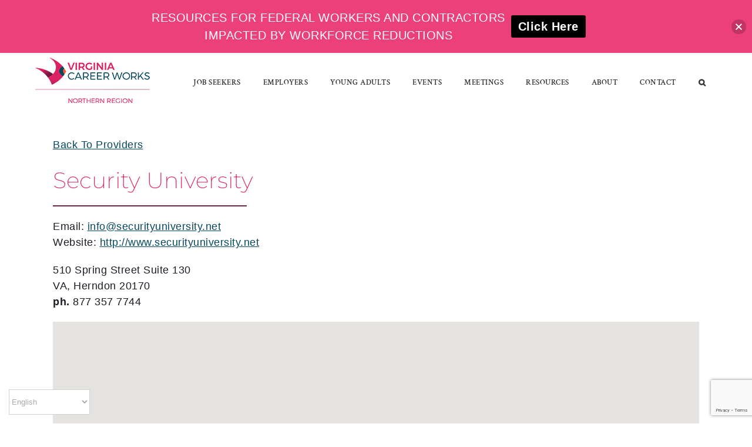

--- FILE ---
content_type: text/html; charset=utf-8
request_url: https://profiles.dunsregistered.com/DRSUSBadge.aspx?duns=f3696e68f75fa5870e3b5bd88e727a4e&ProfileURL=https://www.dnb.com/business-directory/company-profiles.the_skillsource_group_inc.f3696e68f75fa5870e3b5bd88e727a4e.html?referrer=DRS
body_size: 8285
content:



<!DOCTYPE html PUBLIC "-//W3C//DTD XHTML 1.0 Transitional//EN" "http://www.w3.org/TR/xhtml1/DTD/xhtml1-transitional.dtd">

<html  xmlns="http://www.w3.org/1999/xhtml" >
 
<head onkeydown="CheckClick(this)">
    <title></title>
   
   
    
  <script language="javascript">


      var message = "";
      ///////////////////////////////////
      function clickIE() { if (document.all) { (message); return false; } }
      function clickNS(e) {
          if
(document.layers || (document.getElementById && !document.all)) {
              if (e.which == 2 || e.which == 3) { (message); return false; } 
          } 
      }
      if (document.layers)
      { document.captureEvents(Event.MOUSEDOWN); document.onmousedown = clickNS; }
      else { document.onmouseup = clickNS; document.oncontextmenu = clickIE; }

      document.oncontextmenu = new Function("return false")
      // --> 



      function ChangeSize(width, height) {
          window.parent.document.getElementById('Iframe1').width = width;
          window.parent.document.getElementById('Iframe1').height = height;
      }
     
   
  </script>



<script>(window.BOOMR_mq=window.BOOMR_mq||[]).push(["addVar",{"rua.upush":"false","rua.cpush":"true","rua.upre":"false","rua.cpre":"false","rua.uprl":"false","rua.cprl":"false","rua.cprf":"false","rua.trans":"SJ-35f19caf-daa8-4d83-9f51-198c7985c549","rua.cook":"false","rua.ims":"false","rua.ufprl":"false","rua.cfprl":"false","rua.isuxp":"false","rua.texp":"norulematch","rua.ceh":"false","rua.ueh":"false","rua.ieh.st":"0"}]);</script>
                              <script>!function(a){var e="https://s.go-mpulse.net/boomerang/",t="addEventListener";if("False"=="True")a.BOOMR_config=a.BOOMR_config||{},a.BOOMR_config.PageParams=a.BOOMR_config.PageParams||{},a.BOOMR_config.PageParams.pci=!0,e="https://s2.go-mpulse.net/boomerang/";if(window.BOOMR_API_key="CMC6N-KN8WC-2V3H6-XUJRL-4G2KP",function(){function n(e){a.BOOMR_onload=e&&e.timeStamp||(new Date).getTime()}if(!a.BOOMR||!a.BOOMR.version&&!a.BOOMR.snippetExecuted){a.BOOMR=a.BOOMR||{},a.BOOMR.snippetExecuted=!0;var i,_,o,r=document.createElement("iframe");if(a[t])a[t]("load",n,!1);else if(a.attachEvent)a.attachEvent("onload",n);r.src="javascript:void(0)",r.title="",r.role="presentation",(r.frameElement||r).style.cssText="width:0;height:0;border:0;display:none;",o=document.getElementsByTagName("script")[0],o.parentNode.insertBefore(r,o);try{_=r.contentWindow.document}catch(O){i=document.domain,r.src="javascript:var d=document.open();d.domain='"+i+"';void(0);",_=r.contentWindow.document}_.open()._l=function(){var a=this.createElement("script");if(i)this.domain=i;a.id="boomr-if-as",a.src=e+"CMC6N-KN8WC-2V3H6-XUJRL-4G2KP",BOOMR_lstart=(new Date).getTime(),this.body.appendChild(a)},_.write("<bo"+'dy onload="document._l();">'),_.close()}}(),"".length>0)if(a&&"performance"in a&&a.performance&&"function"==typeof a.performance.setResourceTimingBufferSize)a.performance.setResourceTimingBufferSize();!function(){if(BOOMR=a.BOOMR||{},BOOMR.plugins=BOOMR.plugins||{},!BOOMR.plugins.AK){var e="true"=="true"?1:0,t="",n="amlmebax2w5m22lso6sq-f-bef9644d3-clientnsv4-s.akamaihd.net",i="false"=="true"?2:1,_={"ak.v":"39","ak.cp":"1679507","ak.ai":parseInt("1084140",10),"ak.ol":"0","ak.cr":11,"ak.ipv":4,"ak.proto":"h2","ak.rid":"72a471b4","ak.r":51095,"ak.a2":e,"ak.m":"a","ak.n":"essl","ak.bpcip":"3.22.194.0","ak.cport":41434,"ak.gh":"23.215.214.237","ak.quicv":"","ak.tlsv":"tls1.3","ak.0rtt":"","ak.0rtt.ed":"","ak.csrc":"-","ak.acc":"","ak.t":"1769109413","ak.ak":"hOBiQwZUYzCg5VSAfCLimQ==ixk/nqW84RHEwoeRE2sd7EkAg2LUSUVx0ox42Gf9WorBZ4Rd4JOTVoYcy8k9N/[base64]/+lC6nqjaYnXw1f2tm8C8R1sD5F+NxZuFx0gZaorXp1RVYHGzXyrrBLM0AbJeJ8xA8EI9olE4VUahbYognp6tCdoKw6dSO5jpF3ihfDA8AOQu8m9y3pyZO/6r+lQVkQ01FjnlCDmS8lWg=","ak.pv":"22","ak.dpoabenc":"","ak.tf":i};if(""!==t)_["ak.ruds"]=t;var o={i:!1,av:function(e){var t="http.initiator";if(e&&(!e[t]||"spa_hard"===e[t]))_["ak.feo"]=void 0!==a.aFeoApplied?1:0,BOOMR.addVar(_)},rv:function(){var a=["ak.bpcip","ak.cport","ak.cr","ak.csrc","ak.gh","ak.ipv","ak.m","ak.n","ak.ol","ak.proto","ak.quicv","ak.tlsv","ak.0rtt","ak.0rtt.ed","ak.r","ak.acc","ak.t","ak.tf"];BOOMR.removeVar(a)}};BOOMR.plugins.AK={akVars:_,akDNSPreFetchDomain:n,init:function(){if(!o.i){var a=BOOMR.subscribe;a("before_beacon",o.av,null,null),a("onbeacon",o.rv,null,null),o.i=!0}return this},is_complete:function(){return!0}}}}()}(window);</script></head>
<body style="background-color:Transparent;" ><!--OnLoad="trap()"-->
<form name="form1" method="post" action="./DRSUSBadge.aspx?duns=f3696e68f75fa5870e3b5bd88e727a4e&amp;ProfileURL=https%3a%2f%2fwww.dnb.com%2fbusiness-directory%2fcompany-profiles.the_skillsource_group_inc.f3696e68f75fa5870e3b5bd88e727a4e.html%3freferrer%3dDRS" id="form1">
<div>
<input type="hidden" name="__VIEWSTATE" id="__VIEWSTATE" value="/[base64]" />
</div>

<div>

	<input type="hidden" name="__VIEWSTATEGENERATOR" id="__VIEWSTATEGENERATOR" value="5D52B464" />
</div>
<script language='javascript' type='text/javascript'> function toSubmit() {var form2 = document.getElementById('form2');  form2.action = 'https://www.dnb.com/business-directory/company-profiles.the_skillsource_group_inc.f3696e68f75fa5870e3b5bd88e727a4e.html?referrer=DRS'; window.open('', 'formresult','toolbar=0,scrollbars=1,location=0,statusbar=0,menubar=0,resizable=0,width=1000,height=1100,Left=0,top=0,titlebar=yes');form2.submit();}</script></form>
    
    <form id="form2" method="get" action="" target="formresult">
   


        <table border="0" cellpadding="0" cellspacing="0" margin="0">
             <tr><td>
                <input name="iSealKey" type="text" id="iSealKey" style="display:none" value="U828411957" />
                <div id="restof">
                <a id="ATpSeal" class="x" onclick="toSubmit();return false;" target="_parent" onmouseover="this.style.cursor = &#39;pointer&#39;;">
                <img src="https://profiles.dunsregistered.com/Images/seals/china/xdgfkjghdf.png" id="ImgTpseal0" class="x" border="0" style="background-color: transparent;position:absolute; left: 0px; top: 0px;z-index:0;" />
                <img src="https://profiles.dunsregistered.com/Images/seals/china/mxfdjhkgd.png" id="ImgTpseal1" class="x" border="0" style="background-color: transparent;position:absolute; left: 0px; top: 0px;z-index:1;" />
                <img src="https://profiles.dunsregistered.com/Images/seals/china/dsxyhlkyl.png" id="ImgTpseal2" class="x" border="0" style="background-color: transparent;position:absolute; left: 0px; top: 0px;z-index:2;" />
                <img src="https://profiles.dunsregistered.com/images/Seals/USA/003631436.GIF" id="ImgTpseal3" class="x" border="0" style="background-color: transparent;position:absolute; left: 0px; top: 0px;z-index:-1;" />
                <img src="https://profiles.dunsregistered.com/Images/seals/china/dsafxhgljhkl.png" id="ImgTpseal4" class="x" border="0" style="background-color: transparent;position:absolute; left: 0px; top: 0px;z-index:-1;" onmouseover="this.src=&#39; https://profiles.dunsregistered.com/Images/seals/china/Layer5.png&#39;" onmouseout="this.src=&#39; https://profiles.dunsregistered.com/Images/seals/china/dsafxhgljhkl.png&#39;" />
                
                </a>                 
                </div>
            </td></tr>
            
            
        </table>
       
    
    </form>

    </body>
</html>



--- FILE ---
content_type: text/html; charset=utf-8
request_url: https://www.google.com/recaptcha/api2/anchor?ar=1&k=6LfM3oAUAAAAAB9wrXTGAQmDF6kQl0GCqWorEIWs&co=aHR0cHM6Ly92Y3dub3J0aGVybi5jb206NDQz&hl=en&v=PoyoqOPhxBO7pBk68S4YbpHZ&size=invisible&anchor-ms=20000&execute-ms=30000&cb=rs9s837bvlje
body_size: 48881
content:
<!DOCTYPE HTML><html dir="ltr" lang="en"><head><meta http-equiv="Content-Type" content="text/html; charset=UTF-8">
<meta http-equiv="X-UA-Compatible" content="IE=edge">
<title>reCAPTCHA</title>
<style type="text/css">
/* cyrillic-ext */
@font-face {
  font-family: 'Roboto';
  font-style: normal;
  font-weight: 400;
  font-stretch: 100%;
  src: url(//fonts.gstatic.com/s/roboto/v48/KFO7CnqEu92Fr1ME7kSn66aGLdTylUAMa3GUBHMdazTgWw.woff2) format('woff2');
  unicode-range: U+0460-052F, U+1C80-1C8A, U+20B4, U+2DE0-2DFF, U+A640-A69F, U+FE2E-FE2F;
}
/* cyrillic */
@font-face {
  font-family: 'Roboto';
  font-style: normal;
  font-weight: 400;
  font-stretch: 100%;
  src: url(//fonts.gstatic.com/s/roboto/v48/KFO7CnqEu92Fr1ME7kSn66aGLdTylUAMa3iUBHMdazTgWw.woff2) format('woff2');
  unicode-range: U+0301, U+0400-045F, U+0490-0491, U+04B0-04B1, U+2116;
}
/* greek-ext */
@font-face {
  font-family: 'Roboto';
  font-style: normal;
  font-weight: 400;
  font-stretch: 100%;
  src: url(//fonts.gstatic.com/s/roboto/v48/KFO7CnqEu92Fr1ME7kSn66aGLdTylUAMa3CUBHMdazTgWw.woff2) format('woff2');
  unicode-range: U+1F00-1FFF;
}
/* greek */
@font-face {
  font-family: 'Roboto';
  font-style: normal;
  font-weight: 400;
  font-stretch: 100%;
  src: url(//fonts.gstatic.com/s/roboto/v48/KFO7CnqEu92Fr1ME7kSn66aGLdTylUAMa3-UBHMdazTgWw.woff2) format('woff2');
  unicode-range: U+0370-0377, U+037A-037F, U+0384-038A, U+038C, U+038E-03A1, U+03A3-03FF;
}
/* math */
@font-face {
  font-family: 'Roboto';
  font-style: normal;
  font-weight: 400;
  font-stretch: 100%;
  src: url(//fonts.gstatic.com/s/roboto/v48/KFO7CnqEu92Fr1ME7kSn66aGLdTylUAMawCUBHMdazTgWw.woff2) format('woff2');
  unicode-range: U+0302-0303, U+0305, U+0307-0308, U+0310, U+0312, U+0315, U+031A, U+0326-0327, U+032C, U+032F-0330, U+0332-0333, U+0338, U+033A, U+0346, U+034D, U+0391-03A1, U+03A3-03A9, U+03B1-03C9, U+03D1, U+03D5-03D6, U+03F0-03F1, U+03F4-03F5, U+2016-2017, U+2034-2038, U+203C, U+2040, U+2043, U+2047, U+2050, U+2057, U+205F, U+2070-2071, U+2074-208E, U+2090-209C, U+20D0-20DC, U+20E1, U+20E5-20EF, U+2100-2112, U+2114-2115, U+2117-2121, U+2123-214F, U+2190, U+2192, U+2194-21AE, U+21B0-21E5, U+21F1-21F2, U+21F4-2211, U+2213-2214, U+2216-22FF, U+2308-230B, U+2310, U+2319, U+231C-2321, U+2336-237A, U+237C, U+2395, U+239B-23B7, U+23D0, U+23DC-23E1, U+2474-2475, U+25AF, U+25B3, U+25B7, U+25BD, U+25C1, U+25CA, U+25CC, U+25FB, U+266D-266F, U+27C0-27FF, U+2900-2AFF, U+2B0E-2B11, U+2B30-2B4C, U+2BFE, U+3030, U+FF5B, U+FF5D, U+1D400-1D7FF, U+1EE00-1EEFF;
}
/* symbols */
@font-face {
  font-family: 'Roboto';
  font-style: normal;
  font-weight: 400;
  font-stretch: 100%;
  src: url(//fonts.gstatic.com/s/roboto/v48/KFO7CnqEu92Fr1ME7kSn66aGLdTylUAMaxKUBHMdazTgWw.woff2) format('woff2');
  unicode-range: U+0001-000C, U+000E-001F, U+007F-009F, U+20DD-20E0, U+20E2-20E4, U+2150-218F, U+2190, U+2192, U+2194-2199, U+21AF, U+21E6-21F0, U+21F3, U+2218-2219, U+2299, U+22C4-22C6, U+2300-243F, U+2440-244A, U+2460-24FF, U+25A0-27BF, U+2800-28FF, U+2921-2922, U+2981, U+29BF, U+29EB, U+2B00-2BFF, U+4DC0-4DFF, U+FFF9-FFFB, U+10140-1018E, U+10190-1019C, U+101A0, U+101D0-101FD, U+102E0-102FB, U+10E60-10E7E, U+1D2C0-1D2D3, U+1D2E0-1D37F, U+1F000-1F0FF, U+1F100-1F1AD, U+1F1E6-1F1FF, U+1F30D-1F30F, U+1F315, U+1F31C, U+1F31E, U+1F320-1F32C, U+1F336, U+1F378, U+1F37D, U+1F382, U+1F393-1F39F, U+1F3A7-1F3A8, U+1F3AC-1F3AF, U+1F3C2, U+1F3C4-1F3C6, U+1F3CA-1F3CE, U+1F3D4-1F3E0, U+1F3ED, U+1F3F1-1F3F3, U+1F3F5-1F3F7, U+1F408, U+1F415, U+1F41F, U+1F426, U+1F43F, U+1F441-1F442, U+1F444, U+1F446-1F449, U+1F44C-1F44E, U+1F453, U+1F46A, U+1F47D, U+1F4A3, U+1F4B0, U+1F4B3, U+1F4B9, U+1F4BB, U+1F4BF, U+1F4C8-1F4CB, U+1F4D6, U+1F4DA, U+1F4DF, U+1F4E3-1F4E6, U+1F4EA-1F4ED, U+1F4F7, U+1F4F9-1F4FB, U+1F4FD-1F4FE, U+1F503, U+1F507-1F50B, U+1F50D, U+1F512-1F513, U+1F53E-1F54A, U+1F54F-1F5FA, U+1F610, U+1F650-1F67F, U+1F687, U+1F68D, U+1F691, U+1F694, U+1F698, U+1F6AD, U+1F6B2, U+1F6B9-1F6BA, U+1F6BC, U+1F6C6-1F6CF, U+1F6D3-1F6D7, U+1F6E0-1F6EA, U+1F6F0-1F6F3, U+1F6F7-1F6FC, U+1F700-1F7FF, U+1F800-1F80B, U+1F810-1F847, U+1F850-1F859, U+1F860-1F887, U+1F890-1F8AD, U+1F8B0-1F8BB, U+1F8C0-1F8C1, U+1F900-1F90B, U+1F93B, U+1F946, U+1F984, U+1F996, U+1F9E9, U+1FA00-1FA6F, U+1FA70-1FA7C, U+1FA80-1FA89, U+1FA8F-1FAC6, U+1FACE-1FADC, U+1FADF-1FAE9, U+1FAF0-1FAF8, U+1FB00-1FBFF;
}
/* vietnamese */
@font-face {
  font-family: 'Roboto';
  font-style: normal;
  font-weight: 400;
  font-stretch: 100%;
  src: url(//fonts.gstatic.com/s/roboto/v48/KFO7CnqEu92Fr1ME7kSn66aGLdTylUAMa3OUBHMdazTgWw.woff2) format('woff2');
  unicode-range: U+0102-0103, U+0110-0111, U+0128-0129, U+0168-0169, U+01A0-01A1, U+01AF-01B0, U+0300-0301, U+0303-0304, U+0308-0309, U+0323, U+0329, U+1EA0-1EF9, U+20AB;
}
/* latin-ext */
@font-face {
  font-family: 'Roboto';
  font-style: normal;
  font-weight: 400;
  font-stretch: 100%;
  src: url(//fonts.gstatic.com/s/roboto/v48/KFO7CnqEu92Fr1ME7kSn66aGLdTylUAMa3KUBHMdazTgWw.woff2) format('woff2');
  unicode-range: U+0100-02BA, U+02BD-02C5, U+02C7-02CC, U+02CE-02D7, U+02DD-02FF, U+0304, U+0308, U+0329, U+1D00-1DBF, U+1E00-1E9F, U+1EF2-1EFF, U+2020, U+20A0-20AB, U+20AD-20C0, U+2113, U+2C60-2C7F, U+A720-A7FF;
}
/* latin */
@font-face {
  font-family: 'Roboto';
  font-style: normal;
  font-weight: 400;
  font-stretch: 100%;
  src: url(//fonts.gstatic.com/s/roboto/v48/KFO7CnqEu92Fr1ME7kSn66aGLdTylUAMa3yUBHMdazQ.woff2) format('woff2');
  unicode-range: U+0000-00FF, U+0131, U+0152-0153, U+02BB-02BC, U+02C6, U+02DA, U+02DC, U+0304, U+0308, U+0329, U+2000-206F, U+20AC, U+2122, U+2191, U+2193, U+2212, U+2215, U+FEFF, U+FFFD;
}
/* cyrillic-ext */
@font-face {
  font-family: 'Roboto';
  font-style: normal;
  font-weight: 500;
  font-stretch: 100%;
  src: url(//fonts.gstatic.com/s/roboto/v48/KFO7CnqEu92Fr1ME7kSn66aGLdTylUAMa3GUBHMdazTgWw.woff2) format('woff2');
  unicode-range: U+0460-052F, U+1C80-1C8A, U+20B4, U+2DE0-2DFF, U+A640-A69F, U+FE2E-FE2F;
}
/* cyrillic */
@font-face {
  font-family: 'Roboto';
  font-style: normal;
  font-weight: 500;
  font-stretch: 100%;
  src: url(//fonts.gstatic.com/s/roboto/v48/KFO7CnqEu92Fr1ME7kSn66aGLdTylUAMa3iUBHMdazTgWw.woff2) format('woff2');
  unicode-range: U+0301, U+0400-045F, U+0490-0491, U+04B0-04B1, U+2116;
}
/* greek-ext */
@font-face {
  font-family: 'Roboto';
  font-style: normal;
  font-weight: 500;
  font-stretch: 100%;
  src: url(//fonts.gstatic.com/s/roboto/v48/KFO7CnqEu92Fr1ME7kSn66aGLdTylUAMa3CUBHMdazTgWw.woff2) format('woff2');
  unicode-range: U+1F00-1FFF;
}
/* greek */
@font-face {
  font-family: 'Roboto';
  font-style: normal;
  font-weight: 500;
  font-stretch: 100%;
  src: url(//fonts.gstatic.com/s/roboto/v48/KFO7CnqEu92Fr1ME7kSn66aGLdTylUAMa3-UBHMdazTgWw.woff2) format('woff2');
  unicode-range: U+0370-0377, U+037A-037F, U+0384-038A, U+038C, U+038E-03A1, U+03A3-03FF;
}
/* math */
@font-face {
  font-family: 'Roboto';
  font-style: normal;
  font-weight: 500;
  font-stretch: 100%;
  src: url(//fonts.gstatic.com/s/roboto/v48/KFO7CnqEu92Fr1ME7kSn66aGLdTylUAMawCUBHMdazTgWw.woff2) format('woff2');
  unicode-range: U+0302-0303, U+0305, U+0307-0308, U+0310, U+0312, U+0315, U+031A, U+0326-0327, U+032C, U+032F-0330, U+0332-0333, U+0338, U+033A, U+0346, U+034D, U+0391-03A1, U+03A3-03A9, U+03B1-03C9, U+03D1, U+03D5-03D6, U+03F0-03F1, U+03F4-03F5, U+2016-2017, U+2034-2038, U+203C, U+2040, U+2043, U+2047, U+2050, U+2057, U+205F, U+2070-2071, U+2074-208E, U+2090-209C, U+20D0-20DC, U+20E1, U+20E5-20EF, U+2100-2112, U+2114-2115, U+2117-2121, U+2123-214F, U+2190, U+2192, U+2194-21AE, U+21B0-21E5, U+21F1-21F2, U+21F4-2211, U+2213-2214, U+2216-22FF, U+2308-230B, U+2310, U+2319, U+231C-2321, U+2336-237A, U+237C, U+2395, U+239B-23B7, U+23D0, U+23DC-23E1, U+2474-2475, U+25AF, U+25B3, U+25B7, U+25BD, U+25C1, U+25CA, U+25CC, U+25FB, U+266D-266F, U+27C0-27FF, U+2900-2AFF, U+2B0E-2B11, U+2B30-2B4C, U+2BFE, U+3030, U+FF5B, U+FF5D, U+1D400-1D7FF, U+1EE00-1EEFF;
}
/* symbols */
@font-face {
  font-family: 'Roboto';
  font-style: normal;
  font-weight: 500;
  font-stretch: 100%;
  src: url(//fonts.gstatic.com/s/roboto/v48/KFO7CnqEu92Fr1ME7kSn66aGLdTylUAMaxKUBHMdazTgWw.woff2) format('woff2');
  unicode-range: U+0001-000C, U+000E-001F, U+007F-009F, U+20DD-20E0, U+20E2-20E4, U+2150-218F, U+2190, U+2192, U+2194-2199, U+21AF, U+21E6-21F0, U+21F3, U+2218-2219, U+2299, U+22C4-22C6, U+2300-243F, U+2440-244A, U+2460-24FF, U+25A0-27BF, U+2800-28FF, U+2921-2922, U+2981, U+29BF, U+29EB, U+2B00-2BFF, U+4DC0-4DFF, U+FFF9-FFFB, U+10140-1018E, U+10190-1019C, U+101A0, U+101D0-101FD, U+102E0-102FB, U+10E60-10E7E, U+1D2C0-1D2D3, U+1D2E0-1D37F, U+1F000-1F0FF, U+1F100-1F1AD, U+1F1E6-1F1FF, U+1F30D-1F30F, U+1F315, U+1F31C, U+1F31E, U+1F320-1F32C, U+1F336, U+1F378, U+1F37D, U+1F382, U+1F393-1F39F, U+1F3A7-1F3A8, U+1F3AC-1F3AF, U+1F3C2, U+1F3C4-1F3C6, U+1F3CA-1F3CE, U+1F3D4-1F3E0, U+1F3ED, U+1F3F1-1F3F3, U+1F3F5-1F3F7, U+1F408, U+1F415, U+1F41F, U+1F426, U+1F43F, U+1F441-1F442, U+1F444, U+1F446-1F449, U+1F44C-1F44E, U+1F453, U+1F46A, U+1F47D, U+1F4A3, U+1F4B0, U+1F4B3, U+1F4B9, U+1F4BB, U+1F4BF, U+1F4C8-1F4CB, U+1F4D6, U+1F4DA, U+1F4DF, U+1F4E3-1F4E6, U+1F4EA-1F4ED, U+1F4F7, U+1F4F9-1F4FB, U+1F4FD-1F4FE, U+1F503, U+1F507-1F50B, U+1F50D, U+1F512-1F513, U+1F53E-1F54A, U+1F54F-1F5FA, U+1F610, U+1F650-1F67F, U+1F687, U+1F68D, U+1F691, U+1F694, U+1F698, U+1F6AD, U+1F6B2, U+1F6B9-1F6BA, U+1F6BC, U+1F6C6-1F6CF, U+1F6D3-1F6D7, U+1F6E0-1F6EA, U+1F6F0-1F6F3, U+1F6F7-1F6FC, U+1F700-1F7FF, U+1F800-1F80B, U+1F810-1F847, U+1F850-1F859, U+1F860-1F887, U+1F890-1F8AD, U+1F8B0-1F8BB, U+1F8C0-1F8C1, U+1F900-1F90B, U+1F93B, U+1F946, U+1F984, U+1F996, U+1F9E9, U+1FA00-1FA6F, U+1FA70-1FA7C, U+1FA80-1FA89, U+1FA8F-1FAC6, U+1FACE-1FADC, U+1FADF-1FAE9, U+1FAF0-1FAF8, U+1FB00-1FBFF;
}
/* vietnamese */
@font-face {
  font-family: 'Roboto';
  font-style: normal;
  font-weight: 500;
  font-stretch: 100%;
  src: url(//fonts.gstatic.com/s/roboto/v48/KFO7CnqEu92Fr1ME7kSn66aGLdTylUAMa3OUBHMdazTgWw.woff2) format('woff2');
  unicode-range: U+0102-0103, U+0110-0111, U+0128-0129, U+0168-0169, U+01A0-01A1, U+01AF-01B0, U+0300-0301, U+0303-0304, U+0308-0309, U+0323, U+0329, U+1EA0-1EF9, U+20AB;
}
/* latin-ext */
@font-face {
  font-family: 'Roboto';
  font-style: normal;
  font-weight: 500;
  font-stretch: 100%;
  src: url(//fonts.gstatic.com/s/roboto/v48/KFO7CnqEu92Fr1ME7kSn66aGLdTylUAMa3KUBHMdazTgWw.woff2) format('woff2');
  unicode-range: U+0100-02BA, U+02BD-02C5, U+02C7-02CC, U+02CE-02D7, U+02DD-02FF, U+0304, U+0308, U+0329, U+1D00-1DBF, U+1E00-1E9F, U+1EF2-1EFF, U+2020, U+20A0-20AB, U+20AD-20C0, U+2113, U+2C60-2C7F, U+A720-A7FF;
}
/* latin */
@font-face {
  font-family: 'Roboto';
  font-style: normal;
  font-weight: 500;
  font-stretch: 100%;
  src: url(//fonts.gstatic.com/s/roboto/v48/KFO7CnqEu92Fr1ME7kSn66aGLdTylUAMa3yUBHMdazQ.woff2) format('woff2');
  unicode-range: U+0000-00FF, U+0131, U+0152-0153, U+02BB-02BC, U+02C6, U+02DA, U+02DC, U+0304, U+0308, U+0329, U+2000-206F, U+20AC, U+2122, U+2191, U+2193, U+2212, U+2215, U+FEFF, U+FFFD;
}
/* cyrillic-ext */
@font-face {
  font-family: 'Roboto';
  font-style: normal;
  font-weight: 900;
  font-stretch: 100%;
  src: url(//fonts.gstatic.com/s/roboto/v48/KFO7CnqEu92Fr1ME7kSn66aGLdTylUAMa3GUBHMdazTgWw.woff2) format('woff2');
  unicode-range: U+0460-052F, U+1C80-1C8A, U+20B4, U+2DE0-2DFF, U+A640-A69F, U+FE2E-FE2F;
}
/* cyrillic */
@font-face {
  font-family: 'Roboto';
  font-style: normal;
  font-weight: 900;
  font-stretch: 100%;
  src: url(//fonts.gstatic.com/s/roboto/v48/KFO7CnqEu92Fr1ME7kSn66aGLdTylUAMa3iUBHMdazTgWw.woff2) format('woff2');
  unicode-range: U+0301, U+0400-045F, U+0490-0491, U+04B0-04B1, U+2116;
}
/* greek-ext */
@font-face {
  font-family: 'Roboto';
  font-style: normal;
  font-weight: 900;
  font-stretch: 100%;
  src: url(//fonts.gstatic.com/s/roboto/v48/KFO7CnqEu92Fr1ME7kSn66aGLdTylUAMa3CUBHMdazTgWw.woff2) format('woff2');
  unicode-range: U+1F00-1FFF;
}
/* greek */
@font-face {
  font-family: 'Roboto';
  font-style: normal;
  font-weight: 900;
  font-stretch: 100%;
  src: url(//fonts.gstatic.com/s/roboto/v48/KFO7CnqEu92Fr1ME7kSn66aGLdTylUAMa3-UBHMdazTgWw.woff2) format('woff2');
  unicode-range: U+0370-0377, U+037A-037F, U+0384-038A, U+038C, U+038E-03A1, U+03A3-03FF;
}
/* math */
@font-face {
  font-family: 'Roboto';
  font-style: normal;
  font-weight: 900;
  font-stretch: 100%;
  src: url(//fonts.gstatic.com/s/roboto/v48/KFO7CnqEu92Fr1ME7kSn66aGLdTylUAMawCUBHMdazTgWw.woff2) format('woff2');
  unicode-range: U+0302-0303, U+0305, U+0307-0308, U+0310, U+0312, U+0315, U+031A, U+0326-0327, U+032C, U+032F-0330, U+0332-0333, U+0338, U+033A, U+0346, U+034D, U+0391-03A1, U+03A3-03A9, U+03B1-03C9, U+03D1, U+03D5-03D6, U+03F0-03F1, U+03F4-03F5, U+2016-2017, U+2034-2038, U+203C, U+2040, U+2043, U+2047, U+2050, U+2057, U+205F, U+2070-2071, U+2074-208E, U+2090-209C, U+20D0-20DC, U+20E1, U+20E5-20EF, U+2100-2112, U+2114-2115, U+2117-2121, U+2123-214F, U+2190, U+2192, U+2194-21AE, U+21B0-21E5, U+21F1-21F2, U+21F4-2211, U+2213-2214, U+2216-22FF, U+2308-230B, U+2310, U+2319, U+231C-2321, U+2336-237A, U+237C, U+2395, U+239B-23B7, U+23D0, U+23DC-23E1, U+2474-2475, U+25AF, U+25B3, U+25B7, U+25BD, U+25C1, U+25CA, U+25CC, U+25FB, U+266D-266F, U+27C0-27FF, U+2900-2AFF, U+2B0E-2B11, U+2B30-2B4C, U+2BFE, U+3030, U+FF5B, U+FF5D, U+1D400-1D7FF, U+1EE00-1EEFF;
}
/* symbols */
@font-face {
  font-family: 'Roboto';
  font-style: normal;
  font-weight: 900;
  font-stretch: 100%;
  src: url(//fonts.gstatic.com/s/roboto/v48/KFO7CnqEu92Fr1ME7kSn66aGLdTylUAMaxKUBHMdazTgWw.woff2) format('woff2');
  unicode-range: U+0001-000C, U+000E-001F, U+007F-009F, U+20DD-20E0, U+20E2-20E4, U+2150-218F, U+2190, U+2192, U+2194-2199, U+21AF, U+21E6-21F0, U+21F3, U+2218-2219, U+2299, U+22C4-22C6, U+2300-243F, U+2440-244A, U+2460-24FF, U+25A0-27BF, U+2800-28FF, U+2921-2922, U+2981, U+29BF, U+29EB, U+2B00-2BFF, U+4DC0-4DFF, U+FFF9-FFFB, U+10140-1018E, U+10190-1019C, U+101A0, U+101D0-101FD, U+102E0-102FB, U+10E60-10E7E, U+1D2C0-1D2D3, U+1D2E0-1D37F, U+1F000-1F0FF, U+1F100-1F1AD, U+1F1E6-1F1FF, U+1F30D-1F30F, U+1F315, U+1F31C, U+1F31E, U+1F320-1F32C, U+1F336, U+1F378, U+1F37D, U+1F382, U+1F393-1F39F, U+1F3A7-1F3A8, U+1F3AC-1F3AF, U+1F3C2, U+1F3C4-1F3C6, U+1F3CA-1F3CE, U+1F3D4-1F3E0, U+1F3ED, U+1F3F1-1F3F3, U+1F3F5-1F3F7, U+1F408, U+1F415, U+1F41F, U+1F426, U+1F43F, U+1F441-1F442, U+1F444, U+1F446-1F449, U+1F44C-1F44E, U+1F453, U+1F46A, U+1F47D, U+1F4A3, U+1F4B0, U+1F4B3, U+1F4B9, U+1F4BB, U+1F4BF, U+1F4C8-1F4CB, U+1F4D6, U+1F4DA, U+1F4DF, U+1F4E3-1F4E6, U+1F4EA-1F4ED, U+1F4F7, U+1F4F9-1F4FB, U+1F4FD-1F4FE, U+1F503, U+1F507-1F50B, U+1F50D, U+1F512-1F513, U+1F53E-1F54A, U+1F54F-1F5FA, U+1F610, U+1F650-1F67F, U+1F687, U+1F68D, U+1F691, U+1F694, U+1F698, U+1F6AD, U+1F6B2, U+1F6B9-1F6BA, U+1F6BC, U+1F6C6-1F6CF, U+1F6D3-1F6D7, U+1F6E0-1F6EA, U+1F6F0-1F6F3, U+1F6F7-1F6FC, U+1F700-1F7FF, U+1F800-1F80B, U+1F810-1F847, U+1F850-1F859, U+1F860-1F887, U+1F890-1F8AD, U+1F8B0-1F8BB, U+1F8C0-1F8C1, U+1F900-1F90B, U+1F93B, U+1F946, U+1F984, U+1F996, U+1F9E9, U+1FA00-1FA6F, U+1FA70-1FA7C, U+1FA80-1FA89, U+1FA8F-1FAC6, U+1FACE-1FADC, U+1FADF-1FAE9, U+1FAF0-1FAF8, U+1FB00-1FBFF;
}
/* vietnamese */
@font-face {
  font-family: 'Roboto';
  font-style: normal;
  font-weight: 900;
  font-stretch: 100%;
  src: url(//fonts.gstatic.com/s/roboto/v48/KFO7CnqEu92Fr1ME7kSn66aGLdTylUAMa3OUBHMdazTgWw.woff2) format('woff2');
  unicode-range: U+0102-0103, U+0110-0111, U+0128-0129, U+0168-0169, U+01A0-01A1, U+01AF-01B0, U+0300-0301, U+0303-0304, U+0308-0309, U+0323, U+0329, U+1EA0-1EF9, U+20AB;
}
/* latin-ext */
@font-face {
  font-family: 'Roboto';
  font-style: normal;
  font-weight: 900;
  font-stretch: 100%;
  src: url(//fonts.gstatic.com/s/roboto/v48/KFO7CnqEu92Fr1ME7kSn66aGLdTylUAMa3KUBHMdazTgWw.woff2) format('woff2');
  unicode-range: U+0100-02BA, U+02BD-02C5, U+02C7-02CC, U+02CE-02D7, U+02DD-02FF, U+0304, U+0308, U+0329, U+1D00-1DBF, U+1E00-1E9F, U+1EF2-1EFF, U+2020, U+20A0-20AB, U+20AD-20C0, U+2113, U+2C60-2C7F, U+A720-A7FF;
}
/* latin */
@font-face {
  font-family: 'Roboto';
  font-style: normal;
  font-weight: 900;
  font-stretch: 100%;
  src: url(//fonts.gstatic.com/s/roboto/v48/KFO7CnqEu92Fr1ME7kSn66aGLdTylUAMa3yUBHMdazQ.woff2) format('woff2');
  unicode-range: U+0000-00FF, U+0131, U+0152-0153, U+02BB-02BC, U+02C6, U+02DA, U+02DC, U+0304, U+0308, U+0329, U+2000-206F, U+20AC, U+2122, U+2191, U+2193, U+2212, U+2215, U+FEFF, U+FFFD;
}

</style>
<link rel="stylesheet" type="text/css" href="https://www.gstatic.com/recaptcha/releases/PoyoqOPhxBO7pBk68S4YbpHZ/styles__ltr.css">
<script nonce="G7NYlvtrO2gyLq_o_IvG-Q" type="text/javascript">window['__recaptcha_api'] = 'https://www.google.com/recaptcha/api2/';</script>
<script type="text/javascript" src="https://www.gstatic.com/recaptcha/releases/PoyoqOPhxBO7pBk68S4YbpHZ/recaptcha__en.js" nonce="G7NYlvtrO2gyLq_o_IvG-Q">
      
    </script></head>
<body><div id="rc-anchor-alert" class="rc-anchor-alert"></div>
<input type="hidden" id="recaptcha-token" value="[base64]">
<script type="text/javascript" nonce="G7NYlvtrO2gyLq_o_IvG-Q">
      recaptcha.anchor.Main.init("[\x22ainput\x22,[\x22bgdata\x22,\x22\x22,\[base64]/[base64]/[base64]/bmV3IHJbeF0oY1swXSk6RT09Mj9uZXcgclt4XShjWzBdLGNbMV0pOkU9PTM/bmV3IHJbeF0oY1swXSxjWzFdLGNbMl0pOkU9PTQ/[base64]/[base64]/[base64]/[base64]/[base64]/[base64]/[base64]/[base64]\x22,\[base64]\\u003d\x22,\x22WksUZRpRw6o0bTHDqn4Uw5jDhcKCW3IxYsK8PcK+Gi9/wrTCqWN7VBlXNcKVwrnDuDo0wqJKw5B7FG7DiEjCvcKqCsK+wpTDuMOJwofDlcO7NgHCusK/XSrCjcOPwrlcwoTDqMKtwoJwdcOXwp1Awo46wp3DnFknw7JmS8OVwpgFAcORw6DCocOUw5gpwqjDrMOZQMKUw6JWwr3CtQspPcOVw4Ycw73Cpl/CjXnDpRIowqtfVXbCinrDlCwOwrLDu8OfdgpNw4paJmLCs8Oxw4rCkTXDuDfDkxnCrsOlwqx1w6Acw53CvmjCqcK3aMKDw5EzXG1Aw5sVwqBeaERLbcK+w5RCwqzDqAUnwpDCgUrChVzCqEV7woXCq8KQw6nCpjwWwpRsw5d/CsONwp3Cp8OCwpTCgcKYbE09wpfCosK4TQ3DksOvw6wNw77DqMKSw49WfmrDhsKRMzHCtsKQwr5Hdwhfw5tYIMO3w7vCl8OMD2AYwooBXMODwqN9NDZew7ZFeVPDosKqXxHDllUqbcObwoTCuMOjw43DmsOTw718w67Dj8Kowpxyw6vDocOjwr/Cu8OxVjQ5w5jCgMOMw5vDmSwvEBlgw5zDqcOKFHzDgGHDsMOUW2fCrcOWSMKGwqvDgMORw5/CksKywrljw4McwqlAw4zDg1PCiWDDnE7DrcKZw63DszB1wpB5d8KzLMKSBcO6wpXCo8K5ecK0wr9rO3tQOcKzPMOMw6wLwpxrY8K1wo8FbCVjw4BrVsKSwp0uw5XDo1F/[base64]/GMK7w7jDtnY9G8O6a8KxKSPDvsKyRhbCn8KDw6M6wr0QMz/CvsO/wqMFWcO/wq4HdcOTRcOjMsO2LSNMw48VwpNUw4XDh0bDjQ/CssOKwoXCscKxC8KZw7HCtjTDvcOYUcO/eFE7NQgENMKswqnCnAw2w5XCmFnCkCPCnAtCwoPDscKSw5RULHsvw6TCilHDqcKnOEwVw5Fab8Kvw7kowqJAw6LDikHDsVxCw5UawrkNw4XDsMOIwrHDh8K/w5A5OcKBw4TChS7DtcOfSVPCh2LCq8OtPSrCjcKpXUPCnMO9wp4nFCorwr/[base64]/[base64]/[base64]/[base64]/DnHTDn2EcwrXCs8KQw5TCl8Kvw4TCuXNRw6M1O8OHCEjDojPDtHJYwpkuDSZDKMKKw4prPmtDQ2bCrl7Cp8KqI8OBZDvCqGMAw7taw4LCpWN1woE4RxHCrcKIwo1dw5/CmcOISHY/wqTDgcKqw756KMOQw4lyw7XDjsOpwpwnw7F/w5rCqcOxfS3DnTbCj8OMWUFowplBAHrDksKfCcKfw6VQw7lhw4XDu8Kzw5tuwqnCjcO/w4XCpGVDYCfCqcK/[base64]/DqhM5wrtZCHcvwrrDlyTCjMO+YV5gwqoAEnXCm8O+wr/CpsOEwqrChMKGwqXDszIhwpjCplvCh8KCwqYzagnDnsOkwp3CiMKPwqFJwq/DoRckfmLDglHCjk0iKFzDrCANwqvCiQpbI8O+XCB1e8OcwrfCk8ONw7/Cnh8BXsO4KcKFP8Oyw7EEA8K+WcKVworDm3zCqcO6wpd2wp7CgwcxMHnCh8OPwo9aGEcvwodnw4k7EcOIw7DCszkUw4IHawTDp8Khw6tJw6TDncKbSMK+SzRCGCV6D8Oxwo/ClsKQQhB/wr9Bw5DDqsOfw7kGw57DjQsdw6HCtmbCg2rCkcKAwpESwpnCscOOwrUaw6vDs8Oaw7zDo8KqEMOFJULCrmgjwrrDhsKWwpd+wq/DgcOcw78kBxPDoMOqw4sLwoJWwrHCmDFjw4wcwqvDt05FwplCO3rCmMKLw6c3MHQUwqbCi8O8SF9ZNMK3w5cyw6R5WzB2Q8OJw7UnPk9hWG07woFYUcOswrxLwpMcw6DCvMKaw6JDJcKKYFDDrsKKw5vCisKLw5ZnMMO1UsO/w6/CnBNII8KKw5bDksK9woIewq7CiyMyUMKqYUMhC8OBwoY/BcO4VMO0JUfCt1FUOcKsCwHCh8O/[base64]/wqDDiMKKEkXDuGMZw57DtkoEUMO5S1syw6nClcOuw4rDmcKoGVfCiz0kCcOaD8KsbMOXw6h5PR/DlcO+w5HCuMOuwrvChcKvw6pcIsK6wqzCgsKpWivDpsKSUcOvwrFZwrPCpMORwrFlFMKsc8O8wqdTwq3DucK/OUjDksKSwqXDkHVRw5Q6UcKIw6dcd33DqMKsNH5Aw4TCkVBbwrTDm3rDikrClwLCoT5JwqDDpcKnwqfCtMOAwrwhQsOzbcOMTsKHS0TCoMK/MidnwpLChT5jwqU/[base64]/CiGEfMcKdw51DBAEdJMO0w5rDhkPDisOKwqfDjMKSw7LCr8KONMKVAxUsYEfDmsKgw6cXEcOaw6nCrUHDgcOKw4vCosKnw4DDlMKFw4XChcKlwqsWw7Jhwp/[base64]/wofDhsKfFMOZwpJYw5TDs8O7worChiJUHMKtRMOMJy/Dp1fCnsOfwr/Di8KXwpvDusOEAFRswrVVSgcqZsObYirCucOwTMKIYsKDw7/[base64]/[base64]/DmlNTw4/Dl8KLHsKFw63DlsOMwpnCtMKJw5/DicKuw6XCrMOfH0pObnlywq7DjRtkeMKwMMOLBMKmwrdNwojDoh59woNIwqEXwpNKa3Z2wosUfysBCsOFeMKmY1dwwrzDkMO1w6PCtDQ6WsO1dAzCgMOaI8KZfXXCjsKFwoFWGMOoVcKiw54nbsO2V8K/w6t0w7MZwqrDn8OEwrnClnPDlcKyw5BUBsKIJsOHQcKcUnvDucO1Ti1gTxMLw6lfwqvDs8OQwq8ww6TCsTQEw7rDosOewqXDr8O2wr/Cn8KIGcKoDcKqb00kTsOxBcKbAMKOw5ADwop3YA8ld8Kaw7wUf8OZwr3DucKNw6teJzHCqMOjNsOBwprDilzDnDYowpEfwrR0w6ogJ8OFY8KNw7UgHljDi3DCuVrCqsO4ERdjVRc7w4zDtk4gN8OewphKwpJEworDqmzCsMO5PcK5GsKNG8ORwqMbwqo/TmQeCmR1w4Epw7oVw4MUN0DDocOxKcK5w6BdwpHDisK0w5fCtVpmwonCr8KZf8KOwqHCrcKrC1/[base64]/CpRlvw4JTSwRUw5/CpsKPwrXCrz/[base64]/LgwSwrtyd8OFwrHCs8Kpb8O/KsKGwo5iaGHCtsKiIcOBeMKPIVAOwrtfw7gBecOlwqDCgsOdwrtjKsKnbzgnw7cTwo/CpCzDr8KTw7AZwpHDhcK7JcKeAcK0aVINwrhscBvDjcK9X3htw7PCpsKSXcOzITDCjHTCpx4aTsK1fcOgT8OmK8OkXMOBJMKPw7DCkE3DkVLDnMOIQVjCux3ClcKxYMOhwrPDlMOBw4dMw5nCj0Q4P17CusKLw5jDtTvDtMKRwpdbBMORFcOxZsKgw7VBw6/[base64]/DowVvwrsTCExsEEfCqiLDpcKrHjkQwpILwp8pwqjDvMKyw5xZHcOZw7cqwrIBwq7DohnDgyPDr8Kuw7vDngzCs8OIw47DuDXDnMONWsOmDAHCnmvColTDscOABAdcw5HDmcOkw7BkeCpCwpHDnyfDn8KLVRTCvMO+w4jCtMKHwqnCrsO0wrNSwo/CuUHChAnCpFDDvsKOLUnDh8KFBcKtVsO6DQpgw5zCpRvDhSgPw4PDk8OJwppMEMKxIC4uBcKyw4ISwqLCmMOPB8KkfhRgwqbDtX/Dtm03KjLCjMOGwpJqw7NSwqzChFLCtsOmesOpwqMkL8O2AcKkw53DuFYiBsOeTEXChxTDqDUXZ8Osw63CrkAseMK+woR3NcO6bDLCpsKMHsKtV8OoOyHCpsO1N8OhGzkgZ3XDksK+CsK0wrRxKUZpw68DdMKrw4/DsMOoOsKlwoxTT3PDv0bDiG9PdcKUJ8O9wpbDnXrDkcKiKcOyPkjChsObOWMVWz7CmHDCtcOvw6/Dmg3DmENRw7N1fUQeN0VkXcOtwq3DpjPCgSDDqsO0w4Iawq5RwpgnX8KFfMK1w71PLmIgPV7Cp18xXcOHwocDwo/CsMKjfsOCwoDCv8OtworCi8KxCsKBwq5ccMOHwprDoMOIwpzDrMOrw5sUDsKmUsOGw4rCj8K/woddwojDoMOuGR99RkVTw6QuECAfw6dEw7wkal3CpMKBw4QwwqdRTB/[base64]/ChmrCosKUCg3CjnvDlcOyS3fChMKrTCXCiMOUJV4Ww5nCmlDDn8O2DMKFThHCvsK6w4zDscKGw5/Di1oVL3ddRMOxS3x/[base64]/Cp13Ci8O2Exoow4RhwrFucsOdRx4XPMOXX8OZw63CuyBrwrd/wqzDgGIAwrIKw4vDmsKYIsKhw7DDtCtEw7dpBysAw6vDgMOkwrzDkMKzAAvCu3rDjsKyWB9rAlHDksOBAMOUbk5zNgBpHF/DvsKORH0nUQlYwofDtgLDn8KKw45gwr7CvkMYwqwTwo1BQnHDrMOBHsO6wrzDhMK0dsO9WcOTMxY4Ai5nPm98wpjCg0PDjXYuBA/DnsOnGUvDrMKLTDjCjx0Ad8KNVVTDjMORwoHDnEwNYMKTZsOjwrMowqnCrMOEOj84w6XCosOswqgdeSXCjsKow49Nw5TCsMOMJcOVSgxYwr/[base64]/wpLCjMKGw7/DkMK6HsOdUzQAYQ0RSHzDv8OLMBhmSMKeK2rCiMKTwqHDrjErwrzDisOsbXILwqIwbsOOQcKaaAvCtcKiwpYtLE/DucOJEMKOwo4kwpHDgErCizfDq15zw5E/w7/Ci8OQwqpJJVnCicKfwrnDhitrw7zDk8KQGcKNw4vDmA3DkMOMw4zCssK2wrrDjMKDwobDiWjCj8O5w4s/[base64]/wpzCscO+HGUYEsONOXsuw59EQnN3XcOhesOlGA3CphLCgg5MwpPCsDbDgBrCljtUw4hddigpD8K8WcKRBDRTIDgAL8OLw6rCihfDlsKYw57Ci1HCqMKvwqc8KlDCmcKQLcKDSW52w7d8wrjCmcKEwr7CmsKww6dYUcOGw6dEcMOlOwJAaW3Cr1jCij/DocOfwqfCrsKdwpTCiwJwE8OwRFbDnsKIwrt7E17DhB/[base64]/Dq8Kdw7VYwpYMw7JVKsOnwrcRd8Ocw7ARw5VwRsKuw7lowpzDr3lHwo/Dm8KDc2nCkRFhcTrCosOpJ8O9w4rCtcOgwq0OGWzDtsObwpjCj8KIWcOnKULCpC5Dw5sxwo/CrMOVw5nDp8KtQ8KFwr0swpQXw5XCgsOCbRlkSioGwoNgwrtewqTCu8K9wo7DqhzDjzPDpsK9MVzCnsKeQMKWYMK0HMOlfCXDh8KdwoQFw4fDmnRPMQ3Co8Kkw4Ipa8KxZmHCpzzDhyJvwod/ETZvwrYcWcOkIn/CvjHChcODw41TwoBlw5/CjyjCqMKmwrtpw7VhwqJOw7oHfj/DhMK5w5wlHcKPRsOjwoAGUQB2LCsABcKiw5A5w4bChV8Qwr3DolUae8KZBsKudcKJR8KUw60WPcOmw583wq3DighmwqgLPcK4w5c2DB90wqU6akTCknNUwrxhM8OIw5bCmcKaNUdzwr1+DxbCjhTDs8KKw7dOwoRVw4zDgHzCv8OIwr/DocOZIkc7w7nDuV3Cp8OBAiHDrcOIYcKywqPCkWfCmcOxFMOZA03DoHN2woHDuMKlZ8OyworDqcO/[base64]/[base64]/CvFXCiMK/w7lcUEvCrcKLwrbDocOSwr/DrcKOw7FnVcOFJiEIwojCsMOVRA7CqwVrb8KIOGrDucKzwoNrEcK+wqBpw4TDucO0Fg0Rw4nCvMKlZHU0w5PClxvDi1fDqcOwCsO1YjoSw4bDlSfDriHDsz1gw6lzKcOYwq7DuA5DwqV/wr0pX8O+woUvAnjDjT/[base64]/dsOxwojDicOqw6fDvMOjwr7CtEkfw7oHAcO1w641woQmwqDCgh/[base64]/[base64]/CoGXCq0HCrMK0wqrDqsKwfxPCmRLCvBtcQmnChUHClEnDucOEPynDl8KSw7jDg0J9w6dPw4zCt0nCqMOIDcK1w6XDhsO5wr3CslFvw7/[base64]/w4kQwpFzwqfDgEDCt1EDw7s6RyvCucKmw57Cg8OSLUlHQcK4BnUGwoVqZcK/d8O9c8O5wo4mw5/[base64]/P04uw7HDsClkwq1nw5Zew7dkAMKjw4XDrHbDkMOLw5zDicODw6hRPMO3wq8ww7IMw58ZOcO8CcO2w77Ds8KUw7TDiUDCsMO/w6XDi8KXw417fkM5wrvDnErDpsKnWnt+QcOZEwpWw4rDmcO2w5TDtDlYwqYUw7dCwr/Cv8KPKE41w5zDqcO+d8OOw5BMCHbCpcKrNjUCw6BaYcK0wqfCnhrDkRfCn8OJQn3CqsO+wrTDisKnVDHCmcOGw5lbO3zCr8Ojwpx+w57Dk2RHeCTDrzTDpsKIfTrCv8KsFXNCZsO7AcKPAcOBwqsYwq/CgHJne8OWDcOCXMObRMOvBmTCpnHDvUDDucKPfcOMOcKGwqc9fMOcKMOuw6llw58gDVhIeMOrR23Ck8Kuwr/[base64]/[base64]/[base64]/[base64]/GcORbVzDmQI8UHXDnX/DvMOhwrsvwpN6HANFwrLCkRxUeVZqYsOMwpjDhBPDjsOVBcOBDToteH3CjU3CrsO2w6XCiD3Cl8KqTsKuw7d2w5XDn8O+w4l0O8OTGsOkw6XCkio2DAPDii/CoXLDusKOeMOpHyYpw4ZvP1DCsMKyPsKfw6wtwqgjw648wp7CicKTwpzDkDwMc1/DqsOsw6DDhcO6wonDiiBIwr5Ww4XDsVbCicOPIMOiw4HChcKIA8OeaX1uD8Ksw4jCjRTDhMKfHsK/w7p6wodLwoXDp8Ouw4HDlXvChsKnPsKdwp3DhcKkTcK3w6cuw5I2w61nFcKvwog0wrMiX0nCrETDsMOFYMOSw77DiGPCv1kbIynDhMOawq3CvMOgwqjCt8O4wr3DgAPChnMPwoZtw7HDk8Kxw6TDsMKLw5vDlAvDusOFdEh7bHFHw6fDty/[base64]/Dr33DmcOqwopCw77CmcOYUcOBQcKvwpwdwqUjax3DqMO3wpvCiMKMC0PDv8K1wr/DuTcbw6ciw5Ijwpt3PGpFw6/Cn8KBSQg/w51zWxNGYMKvRMOtw7geVDDCv8O6cifCpEBkcMKhPkjDisK/BMK+CzZkXhHDqcOmHydwwq/CrVfCscOJOVjDk8KNXi1aw69ww4wpw6gZwoBaesOdckrDh8K3Z8OyLy8YwqLDnS7CgcOowo9Yw5QlRcOyw6l3w7VRwqLDi8OnwpwvNlMpw7bDgMOmY8KGTDHCnSpRwpvCo8O3w7dZKF1VwoDDtsKtLyxSw7LDosKnDcOowrvDoX97JUrCvcOIVMOow4zDoC3CgcO7wr/CjMOrR195RcKcwox1wp/CmcKuwrnDuxHDi8KNwp4ba8O4wotcGcKVwrkuMMKzIcObw5xjEMK9PcKHwqTDhmEZw4dRwp4zwopaB8Ohw5hEwr0Dwq9Lw6TCtcOtwqUFSXXDisOMw4wZYMO1wpoDwrd+w63CukfDmHpfw5bCkMOww4xOwqg/[base64]/Dh1MKHMOmNmhwBmhQHTkHw6bCqMKbw6pSwq1hWzJVacKBw6lNw58jwp3DvSVhw6rCj001wr/ClhQdBSkQWQpSRAdLw7MZDcKzTcKBFRfDvn3CmsKNw6soV27Chmo6w6zCvMKBwqLCqMK/wpvDlMKOwqlfw7jDuhTCp8KvF8Oewo1PwosDw4cBXcOqYVPDkypYw7rCq8Oee1XCighiwoFSRMODw4rCnWjClcK9M1jCu8OhACHDqsO1YQPCnx/CuntiQMORw5EkwrDDphbCgcKNwqXDksKAY8OuwrVIwqXCs8KVwrpgwqXDtMOyYsKbw44cBMK/WwhXw5XCoMKPwpkqOlvDrG/CkwwlJ3xOw7TCiMK8w5vCs8K1CsKqw5rDkxFiN8K4w6hFwoPCmsKXHzHCocKhw5zCrgcnwrDCrmVwwps7HcKrw4QCGcOnYMKwLsKWAMOgw5zDrELDosK0WnJPYXzCq8KYEcKtAGNmHxoNwpFwwrRnKcOmw4UBNBNbMsKPcsOKw4jCuTLCnMO2w6bCvR3DomrCu8K/DMKpwolGWsKYAcOuaAzClMO/wpDDvlBiwqDDicKeQDzDvMKhwofCkQ/[base64]/[base64]/[base64]/Do37Cs8OQwoHDtBxdw44tNjLDgWHDnMKVwr94M3AWDzXDvnPDuS/Ch8KDT8KNwp7CkC4nwr3ChsKGTsKiOMO0wopLN8OIAGspGcOwwrlNCw9nH8O/w79aOV1Jw5vDlmIcw6LDlsOTE8OZaSLDvWYDXD3DuBFZIMOpYMK8ccOTw6XDl8OBHh0tBcKnUB/ClcKXwoxOPQgeT8K3DBFaw6vCn8OafsKCOcKjw4XCrMOBEcKcbMKww4jCusKiwocPw7rDuCsjM11tY8KuA8KxRnDCkMK5w5RwXxpWw5/Co8KAb8KKMlTCgsOtQUdQwqReZ8KDJsONw4E3w4F4P8OLw6Mqwr83w7/Cg8OZJCwvOsOfWyjCmF/Cj8OJwqBgwqFKw44hw6rCr8OMw5fCtSXDtAvDlMK5ZcK5G0pjUUPCmSLDs8KfTnJAX21OPVnDtgV3QA5Qw4nCssOeEMOLCVZKwr3DpGnDu1DCp8Ohw63DjxwwSMObwoQMSMK/aiHConjCgMKvwqdFwrHDhGvCgsKQRgkvw4fDhcKiT8KRA8Oswr7DtFHCkUwWUgbCicK4wrvDhcKEN1jDs8OFwr/[base64]/[base64]/CsXrDkMKHw7JsKCQRwr7CocOowpPCniFtdXwLO0/CjcKtwofCisOXwrFww7IJw6rCm8O3w7t5T2/CvGDDnkxJVgTCpMK+YcKHL3wqw6TDnFthUibDpcOjw4MQMcOfUyZHLW5uwrpPwo7ChcOswrTDiAIXwpHCiMOqwpvDqSoLRnJ3w6rDmkdhwoA9AcK3bcOkbj1Uw7DCncOLFDgwfDzCncKDXwrCusKZbzNuJl8Ww5EEMUvDjsO2eMKEwqckwr3DkcKaOn/[base64]/[base64]/LMKAAVvDvsOFwr3ChcKDw6PDqcO6HsOxSsOdwptGwrXDjsKEw5w3wprCscKyU2HDtiQTwrbCjBfDtUnDl8Kswpcaw7fCt0jCrlhjFcOUwqrCgMOMTF3Co8OjwodNwovCqmHCocOGVMOJwqrDkMKEwqcpEMOoFcOYw7XDghbCqMOgwo/[base64]/CmExNwqcfwq7DkG4owpYLwqXCixHCnQ1ICUIIVQBVworCicOZAMKoYW8xfsKjworCosOGw7fDr8Owwo0vADjDjiQiw5gjb8O6wrLDvWHDgsK/w4Euw4HCkcKoJSzDv8OywrLDvnsWTzTCoMOawqIkV0hqUcO/w7LCuMOMEH0TwrHClMOnw6bCvcKgwoouW8ODaMOow60/w7HDpnpAZj1jMcK9SjvCl8OdczpUw4vCksKhw7J9OAPCiirCmcK/AsOAaSPDjg9ow74CKSfDkMOkVsKyN2J1O8KuDmsOw7EIw5rDgcOrdzLDuihDw73CscO9woMuw6/DqcO1wqfDq03CoSJPw7TCrsO4woMqVkxNw4RDw7UVw7zCvm97d1DCljLDpwdwIyEAJMOtGHwBwp9IcgdlHAzDk116wpjDgcKcw5kpPAvCghIuw744w7jDrn5xV8KVNj9jw64nK8OTw4hOwpHCrnANwpHDrsOMFB/[base64]/CiErDj8KMJ8KzwrV6TBBnwoMnw65SwrJdZG/DuMO3RgfDvD5mLsOMw6HCnRoGFzXDkXvCs8OXwpR8wrkGDBxFUcKlw4FFw5tkw6xgVzpGbMONwqoSw7fCnsOIcsOffWkkKcOoOU5rahvCksO2KcO3QsO2W8KYw4rCrcO6w5JCw6ATw7TCqUBheR1ewqLDo8O8wq9Owq1wDyUpwozDswPDssK3QRrCjsOqw43Chy/CrCHDr8KzJsKfUcO5W8Klwr1gwqBvOUHCp8OcfsOwNypxRMKYB8Oxw6HCo8Oew5ZAYzzCo8OMwrUrY8KHw6HDu3fDkEJdwoESw5EpwobDj1Rmw5zDuCvDlMOsHg4XGC5Sw6nDv28Yw6xpAHgrAy1/wpVPw5jCvD7CpyfCj2ZAw7wqwq4qw69RScKKBm/Ds2vDl8KawpFPKml3wpzCriwyBcOpcsKHPcO7JmMVL8KxPj5YwrkPwoN+UMK+wpfCjsKSScOTw4fDlkJ+Gn/[base64]/CnMKxdn7ClsK0X8OTwqBAwqXCvVo+w4I2w58Fw6bDrMKHKHjCs8KDwqzDgRPDnsKKw43DksKPA8KEwr3DhmcENMKawot2GG1SwrfCmmHCpCIhGR3CgkzCnBVtOMOlUBQgw45Iw4UMwoXDnADCkA/[base64]/DnBDDkMOKwoEQw43DuMOOM8KzeMORLxbCt3c8w5nCpcOawrXDpcOlQcOHHCVAwqJhJBnDusODwox8wp3Dv1nDo0/CrcOpYsOvw7Eww41afm/Cq03DpzNPfTLCkn3DpMK+STbDtXZWw4jDjMOrwqfDjWAjw6ESK0fCrHZ8w7LDh8KUXsOyYn4DOWzCkh3CmcOfw7vDp8OJwpvDl8ORwq1ewrbDocOAV0Mlw41Rw6LCin7CmMK/w6peG8ODw5caM8Oqw41mw6YrMH/DosORC8OydsKAwr/CrsKKw6Z4ZCJ9w5zDsGEdfCTCi8OvZihewo3Dp8KcwqAVV8OJHWRjDcKcXcOewq/ChMOsM8KOwobDgcKKQ8K2bcOiHCVkw7o0fmMvW8OtfENpc1/Cl8Oiw4JTRG5TZMKnwp3DmnRcNAIFW8Kaw6/DnsOKwrnDgMOzE8O8w6vCmsKdUlPDnsO6w4nCmsKswoZPfMOIwqrCsWzDomLCq8O7w6HDuE/CtVoKK35Ew4c6J8OmHsKlw5wOw5VuwrnCicOBw5wlw7zDsUEFw7A3WcKuODPDhyVUw795wqp2ai/DqBdnwpgRb8KQwogHE8OEwpgPw7kKf8KDXlIRJsKHHMK9dFlyw4N/Y1vDgsOREMOuw5PCoB/Co1XCjsObw7TDjVxtWMO1w4zCr8OuUMOBwq85wqPDscONSMK0dcONw5DDlsO9JxEpwqY6e8KkGsOyw6/ChMK+Fz54ScKJTMKow6QGw6nDlMO/JsKSTcKbAUjDocK1wrFPT8KlYBhdC8Kbw6F8woxVK8OFMMKJwoBjwrFFw4PCicK0cxDDoMOQw6c5GTLDsMO8LMOINkrDrXPDscKkY1dgCcO5O8OBCRoFIcKJUMOHCMKFJcOGVlc3CBgKSMOfKT49XGjDs05jw6RgdwQcZsO/Hz7Cn2tjwqNXw6IOKylDw4fDg8K3SmMrwo5ow7syw7/CuDvCvgjCssOcawzCimXCiMOlBMKhw48QSMKlGy3DvsK1w7fDp2jCqVHDqGIJwoTClUrDq8OOeMOKUjpnKXnCrMOSwpJmw7dRw7xJw4jDs8KycsK0dsKPwqdjKSNdV8KlQHE2wrUCHlY3wogWwq5KSAYfVTJfwqLDoCDDql7DnsOuw64Vw4bCnxTDpMOiUHvDuWJOwr/[base64]/[base64]/w6nCm1bDrsOawrHCncK0Rn4iJcOKe18Sw6jDlMONax8pw4pTwpjCsMKHTXQeKcOqwocgCsKBGicPw47DqcOGwoFxYcKyYsKDwowuw6sPQsOMw4IXw6XCg8OjFmLCo8Kmw4hKwrNgw4XCjsOvK01rBsOSD8KHPXHDqSnDs8KmwrQowqRJwr7CsWcKdF3ChMKKwr/[base64]/[base64]/CgCbCt17Cp8K/[base64]/Do8O7wrI9OEdZwpcTw5LDisKDwrXDt8KswqwxesOdw4l0wpLDq8OsMsKLwq8GF2LCgArCqcOCwqPDoCkWwrFuTsOQwpDDosKSccOYw6Rmw4nCi38nHCIVMHk1O2rCmcOXwrUCVkPDl8OwGhrCsH9Owp/DpsKBwovDpsKrSjpcOANWFlNSSE/[base64]/Dnk9BMhcjw6J4wqpkTMKrYxnDlxs/[base64]/w6TCnStcw7oSwq3Chy4iw48Zw7DCq8OxQBDCgzISMcO7woA6w7IKw5zDt1HDoMKow7hhH0N/[base64]/wqx0HMOVN0JewobDkcK8w44Vw5LDmFXCuMO2Lz5jVyg5w5YlGMKXw73Diwkfw53CoT4kKDvDgsORw6nCoMOXwqRNwq/DnAtpwoPDssOkJ8O8wrAxwpXCnR3DncOCZRVzQcOWwpMOUX09w5UNOwgwKsOjQ8OJwoXDncO3LDokeRUyIcKdw594w7VBAjbCnwY5w4bDt2U3w6Uew7XCh0EacSXCh8OEw5pHCsO1woTDtVvDicK9wpfDmsO4F8Ogwr/DsVsiwr4ZecOow6zCmMKRR0NbwpfChHnCncO1ACnDksOpwo/Du8OCwrXDoTnDg8K8w6bCm2scO1AObRw/FMKLHXEccRRuAjbCkgvDnXwlw4HDoTUaMcOvw64iwrDCsQDDkA/DocKAw6lkM0s1ScOUaTXCjsOIMTrDnMOHwo5/wrAqOcOxw7N9G8OXRyw7YMOzwpnDjh1Nw5nCoBXDjkPCsG3DgsONwpNUwo/CpQnDgiVYw4wEw4bCucK8w7YFNXHCjcKuKAg0fCJVwqhPYn7CmcOkBcKEBUNmwrROwodzE8OGQ8O0w4nDrcKPwrzDhQ56AMKSFUfDh1QNHFY0wqI8HHcybMOLE3RGSntzfmd4VwUpH8OyHwprwoXDi3zDkcKTwqAmw63DvAPDhnwvWcKSw5PCv2wBA8Kcbm/Cl8OBwoMPwpLCqF0IwoXCucOEw6LDscO1LsKdwqDDqHlxNcKZwpo3woMJwoc+DVkQQGkHacO5wr3CsMK2TcOswpPCpjBCw7PCtBtIw7EJw64Iw5EYTcOtEMOkwp8UTcOgw7AYQH0Jwqk4Exh4w5hPfMO4wr/DhTjDq8Kkwo3CqhrClirCocOeW8O8O8Kgwpwuw7EAL8Ksw48QTcKww6wKw6HDrWXDjj52dyvDiSMmDsKkwrzDmsK9bWzChGNBwrMVw4ExwrjCsRsbfm/Dm8OjwrYNwrTDt8KTw4lRVlBkwq7Dv8OGwr3DisK3woU5V8KPwpPDkcKuXsO1NMOlFDlLP8Omw7XCixsiwpHDvhwdw6VYwojDh2JSccKhI8KOZsOZOcKIw6gNVcKBHWvDjsKzEcKbw5tadl/DksOhw73DmCPCsiosfChBEVA9w47Dpk7Dqh7DkcO+Kk/[base64]/Dq8KRWsOawpPCgBQXwrnCkUMFw4IvCsKpEVHCgArDlUTCtsKAFsOcwrM6d8OUNsOhIsKIMcKObmvCozdxXMKkRMKIeQ8OwqLDhMOtwqYvIcO6FU/DusOIw4fCslwsdMOtwqRCwpclw63Co0ARE8Kxwo1hH8O7wrAOW1sQw4LDm8KeSMKSwo3Dl8OHCsKNGhjDpsOZwotHwoHDvcK4woLDisK4QMOGDwU4woIIZ8KIQsKJbQYkwqQtMV/Cr0kVLmMmw5/DlcKewrl4wq3DisO9QjnCpSHCoMKAKsO9w5vCt2rCosONKcOgE8O9VnRyw4AgR8KRFMKNEMKxw6/DhBbDrMKFwpU/IsOxImfDslhdwogTUcOuFiZBSsOKwqlcYnbCjEDDrlDCpCXCmmxKwogLw5nDgRrCkhULwqhQw5TCuRPDjMO+VFjDnEzCk8OBw6fDrcKfDWnDqMKDw7xnwrbDv8Knw7HDih5RHx8pw7lrwrgJIwjClBgzw7bCicOOCDghM8KCwqrCjHEtwp5ga8K2w4kWaC/CumbDhsOOUsKLVk0DNcKJwroyw5rCmwhzDX8eIx1awqvDq38+w5l3wq0bMgDDnsOywoLCpCQlf8KMNMKhwqoGZXxBwqkqG8KEW8KoZnhWPDbDqsO3wp7ClsKZXsOLw6rCiCM4wr/[base64]/w7hqTMOnZmTDrn47ZcK9wrTCtH3DtMKsBAQABhvCrSlKw7szVsKYw47DlBpYwp42wrnDtETCmg/CvWbDgsOfwoZcH8KaAsKbw4JtwpjDhz/DiMKQw4fDl8ONCsK/fsOjZSs4wrLCqQjCpR/DkkVtw4Baw4XDiMOkw5lnPMKWcsOEw6HDhsKIdsK8wrrChELDsWHCvGbChk52w5cHecKKwq08ZH8RwpbDqnVwWz/DoS/[base64]/DmcKyXMKZwo/Cn8OjwrPDmsKCw5vDs23DusOBJ8O2LR7Cg8OKcsKxw7YaXEcPDMKjVcK0b1Eie2bCn8Kowp3CnMOnwo89w4EMMTXDm3zCgnjDtcO2wp3DsHYXw4FQVj8uw4TDrDTDuC5uHyrDthpYw7DDoybCsMK0wo7DlirCmsOKw6h/wogKwqlewoDDtcOGw5PCoh9GEA9XZwIOwrzDr8O9wrLCqMO+w7TCkWbCmhERSjxsOMK4fnvCgQI/w63Dm8KpO8OZwrxwDsKUwqTCi8OTw5d4w4nDoMKww4rDv8KzE8K5bgDDnMKjwpLCg2DDuCbDgsOowp7DnCsOw7s2w5Iawo7Dh8ORIAJYbBHCtMKTOzfDgcK5w5bDgFIEw7rDlUjCkcKkwrjCuGnCoDNoLnYAwrLDhFjCjXREacOzwoYaGjvDvhUHTMKzw63Dg1Zzwq/CucOVTRfCr3PDj8KqbcO1bUXDscOBJR4rakkBS0BdwrXCrjTCnzVSw6rDsi/CgEAiPsKSwrnDqmLDnHgLwq/DgMOeHxTCt8OiX8KaI0gYZjTDpFJnwqMDwrDDugLDsBgywr7DqcK3TsKAN8KJw5LDgcKhwrkqCsOLJMKQI27Ds1zDhlsUDSXCr8O+wrolditzw6vDrG0YUiHChnM/KsK5fmlAw5PCpQTCl30hw5tYwrJ4HR7DisK/[base64]/DpXteQHrDq8K5C8OnA0swOlh1w4vCvhcLCXNbwpzDj8OGwoR3wqbCoSc8VSlSw7jDq3EwwofDmsO2wowuw6UmC37CiMOSKMOQw4Nme8Oxw6EMMiTDisOaIsK+ZcOIJR/CrGzCmibDlmXCu8O6B8KyNsOWCV/DuhzDmwrDksKcwrjCrsKew5svWcO+w7gdOBvDplzCmWbClGvDqAwtaXDDp8O3w6LDv8K5wo7Cn2hUSXXCrFphd8KZw6PDq8KHw5rCvxrClQhcc3RTdC5DeArDmGDCp8OawrnChMK5VcOPwqbDsMOzQ0/DqDLDh3rDm8O2NMOhwovCucK6w4TDgsOiISNuw7lNwrHCgwomwpvCg8KIw4tnw7gXwq3CtMOdJDzCrkvCosKEwqdywrIzWcK7wobCoXXDt8KHwqPCm8O/UCLDn8Oswq/[base64]/[base64]/[base64]/[base64]/fzRrwrU/[base64]/VsOCFXzCs8O9wr3DqSHDql4nHMORw5LDnsOwFhfCisKIOsO6w688W2HDnnRywpDDlG4Ww6I2wq5EwoPCtMKiwoHCnTA9woLDm3QIB8KzIwscU8OwA1dPw58BwqgWFCjCknvCp8O3w7tnw6/Cj8Obw7RFwrJqw5ACw6bCscOWVMK/Kw9HTAfClcKNw6wyw77DtcOYw7UkQEJ4XRtnwptrcsKFwqwMR8OATwNmw5vDq8Oqwp/CvVZnwqZQwqzCm07Cr2BhBMO5wrXDgMKPw6poAQDDtTPDr8KawoBkwoE1w7ZMw5s9wpE0RQ/Cp2xqcCMuFsKbR2HDgsOZenjCoXRIPlZVwp0jwpLDoXQPwqEEAmLCviV1w5jDiCprw47DjEzDj3QJI8Orw4DDt3ooworCql5bwpNvasKcR8KGMMKBGMKmAsKVYUtEw79/w4zDlhx3SQ9FwrLCpcK2OAZewrLDq2IAwrc1w4LCoS3CpH3CiwfDhcOac8Klw71gwosTw7UeDMO7wrHDq0MfMcObYH7CkELDhMOWLAbDkhYcUlBbHsOVNjRYw5AQwq7DtmxWw6jDuMKSw6DCty55IsKlwpzDiMOxwrZfwrxaJDtsVCDCslrDqizDoV7DqMKgG8Omwr/DnyzCnlAZw4gTLcK8KhbCnsObw6DCj8KtMsKFHzxOwq9YwqQEw6Mtwr05ScKcJzkkEignO8O1GWHDkcKjw655wqrDsitkw58uwrwMwplWCGxeH3AVKMOyXgnCvm3DpcOBBn9PwonCisOgwpRGw6vDoVMPEgENwr/DjMK/CMOpbcKvw6g7EHzCoCnDhUtVwo0pbMKMw5HCrcKZAcKHGUrDicObGsOSPMKGRknCj8OpwrvCryDCrVZ8wqZrOcOow5sBw77Cm8OfFxvCscORwqMNOzplw7IcQC1Pw59DRsOfwrXDtcOff1AZPyzDvcK8w6bDpG7DqsOAdsOrBk/DssK8J2TCqUxuKjZKGsKnw6zDicK/wrPCoRQACcO0FW7CvDIGwqlBw6bCocOUF1YuMsKJPcO8KBbCugPDgcO0NHBPZVszwqvDlFrCkCHChz7DgcOQCMKIGsKAwrfCgcO4HSBxwrPCp8O7DzlWw7w\\u003d\x22],null,[\x22conf\x22,null,\x226LfM3oAUAAAAAB9wrXTGAQmDF6kQl0GCqWorEIWs\x22,0,null,null,null,0,[21,125,63,73,95,87,41,43,42,83,102,105,109,121],[1017145,768],0,null,null,null,null,0,null,0,null,700,1,null,0,\[base64]/76lBhn6iwkZoQoZnOKMAhnM8xEZ\x22,0,0,null,null,1,null,0,1,null,null,null,0],\x22https://vcwnorthern.com:443\x22,null,[3,1,1],null,null,null,1,3600,[\x22https://www.google.com/intl/en/policies/privacy/\x22,\x22https://www.google.com/intl/en/policies/terms/\x22],\x22V83fiMOHUuMxfasi63NT0RddKIL4O7Po25liY16/afI\\u003d\x22,1,0,null,1,1769113014375,0,0,[67,11,121,195,197],null,[153,229],\x22RC-7HR3ltgaTRZYUQ\x22,null,null,null,null,null,\x220dAFcWeA5xIYYwb-bdm1fFKINn86yxRWuaZ-bdBBIjIDtQ8nDsaGbkbafazDFPtmTwPtcReUGw8k19D5bGEeF6bzYYagSOMwQrsQ\x22,1769195814376]");
    </script></body></html>

--- FILE ---
content_type: application/javascript; charset=UTF-8
request_url: https://vcwnorthern.com/wp-content/plugins/ajax-search-pro/js/min/plugin/optimized/asp-settings.js?ver=t4kZYK
body_size: 4027
content:
(function(c){let e=window.WPD.ajaxsearchpro.helpers;c.fn.extend(window.WPD.ajaxsearchpro.plugin,{showSettings:function(a){let b=this,f;null==(f=b.initSettings)||f.call(b);a="undefined"==typeof a?!0:a;b.n("s").trigger("asp_settings_show",[b.o.id,b.o.iid],!0,!0);a?(b.n("searchsettings").css(b.settAnim.showCSS),b.n("searchsettings").removeClass(b.settAnim.hideClass).addClass(b.settAnim.showClass)):b.n("searchsettings").css({display:"block",visibility:"visible",opacity:1});null==b.settScroll&&b.is_scroll&&
(b.settScroll=[],c(".asp_sett_scroll",b.n("searchsettings")).each(function(h,d){let g=this;setTimeout(function(){b.settScroll[d]=new asp_SimpleBar(c(g).get(0),{direction:c("body").hasClass("rtl")?"rtl":"ltr",autoHide:b.o.scrollBar.settings.autoHide})},15)}));if(!("masonry"!=b.o.fss_layout||null!=b.sIsotope||e.isMobile()&&e.detectIOS()))if("undefined"!==typeof rpp_isotope)setTimeout(function(){let h=b.n("searchsettings").attr("id");b.n("searchsettings").css("width","100%");b.sIsotope=new rpp_isotope("#"+
h+" form",{isOriginLeft:!c("body").hasClass("rtl"),itemSelector:"fieldset",layoutMode:"masonry",transitionDuration:0,masonry:{columnWidth:b.n("searchsettings").find("fieldset:not(.hiddend)").outerWidth()}})},20);else return!1;"undefined"!=typeof b.select2jQuery&&b.select2jQuery(b.n("searchsettings").get(0)).find(".asp_gochosen,.asp_goselect2").trigger("change.asp_select2");b.n("prosettings").data("opened",1);b.fixSettingsPosition(!0);b.fixSettingsAccessibility()},hideSettings:function(){let a=this,
b;null==(b=a.initSettings)||b.call(a);a.n("s").trigger("asp_settings_hide",[a.o.id,a.o.iid],!0,!0);a.n("searchsettings").removeClass(a.settAnim.showClass).addClass(a.settAnim.hideClass);setTimeout(function(){a.n("searchsettings").css(a.settAnim.hideCSS)},a.settAnim.duration);a.n("prosettings").data("opened",0);null!=a.sIsotope&&setTimeout(function(){a.sIsotope.destroy();a.sIsotope=null},a.settAnim.duration);"undefined"!=typeof a.select2jQuery&&"undefined"!=typeof a.select2jQuery.fn.asp_select2&&a.select2jQuery(a.n("searchsettings").get(0)).find(".asp_gochosen,.asp_goselect2").asp_select2("close");
a.hideArrowBox()},reportSettingsValidity:function(){let a=!0;if("hidden"==this.n("searchsettings").css("visibility"))return!0;this.n("searchsettings").find("fieldset.asp_required").each(function(){let b=c(this),f=!0;b.find("input[type=text]:not(.asp_select2-search__field)").each(function(){""==c(this).val()&&(f=!1)});b.find("select").each(function(){if(null==c(this).val()||""==c(this).val()||c(this).closest("fieldset").is(".asp_filter_tax, .asp_filter_content_type")&&"-1"==c(this).val())f=!1});0<
b.find("input[type=checkbox]").length&&(0===b.find("input[type=checkbox]:checked").length?f=!1:1===b.find("input[type=checkbox]:checked").length&&""===b.find("input[type=checkbox]:checked").val()&&(f=!1));0<b.find("input[type=radio]").length&&(0===b.find("input[type=radio]:checked").length&&(f=!1),f&&b.find("input[type=radio]").each(function(){c(this).prop("checked")&&(""==c(this).val()||c(this).closest("fieldset").is(".asp_filter_tax, .asp_filter_content_type")&&"-1"==c(this).val())&&(f=!1)}));f?
b.removeClass("asp-invalid"):(b.addClass("asp-invalid"),a=!1)});a||this.n("searchsettings").find("button.asp_s_btn").prop("disabled",!0);this.n("searchsettings").find("button.asp_s_btn").prop("disabled",!1);return a},showArrowBox:function(a,b){let f=this;var h=c("body");let d=h.find(".asp_arrow_box");0===d.length&&(h.append("<div class='asp_arrow_box'></div>"),d=h.find(".asp_arrow_box"),d.on("mouseout",function(){f.hideArrowBox()}));h=c(a).offset().top-window.scrollY;var g=!1;let k=a;for(;k;)if(k=
k.parentElement,null!=k&&"fixed"==window.getComputedStyle(k).position){g=!0;break}g?(d.css("position","fixed"),g=0):(d.css("position","absolute"),g=window.scrollY);d.html(b);d.css("display","block");b=a.getBoundingClientRect().left+c(a).outerWidth()/2-d.outerWidth()/2+"px";100<h?(d.removeClass("asp_arrow_box_bottom"),d.css({top:g+a.getBoundingClientRect().top-d.outerHeight()-4+"px",left:b})):(d.addClass("asp_arrow_box_bottom"),d.css({top:g+a.getBoundingClientRect().bottom+4+"px",left:b}))},hideArrowBox:function(){c("body").find(".asp_arrow_box").css("display",
"none")},showNextInvalidFacetMessage:function(){0<this.n("searchsettings").find(".asp-invalid").length&&this.showArrowBox(this.n("searchsettings").find(".asp-invalid").first().get(0),this.n("searchsettings").find(".asp-invalid").first().data("asp_invalid_msg"))},scrollToNextInvalidFacetMessage:function(){if(0<this.n("searchsettings").find(".asp-invalid").length){var a=this.n("searchsettings").find(".asp-invalid").first();if(!a.inViewPort(0))if("undefined"!=typeof a.get(0).scrollIntoView)a.get(0).scrollIntoView({behavior:"smooth",
block:"center",inline:"nearest"});else{a=a.offset().top-20;let b=c("#wpadminbar");0<b.length&&(a-=b.height());a=0>a?0:a;window.scrollTo({top:a,behavior:"smooth"})}}},settingsCheckboxToggle:function(a,b){b="undefined"==typeof b?!0:b;let f=a,h=a.find('input[type="checkbox"]');a=parseInt(a.data("lvl"))+1;let d=0;for(;;){f=f.next();if(0<f.length&&"undefined"!=typeof f.data("lvl")&&parseInt(f.data("lvl"))>=a)b&&f.find('input[type="checkbox"]').prop("checked",h.prop("checked")),this.o.settings.hideChildren&&
(h.prop("checked")?f.removeClass("hiddend"):f.addClass("hiddend"));else break;d++;if(400<d)break}}})})(WPD.dom);
(function(c){let e=window.WPD.ajaxsearchpro.helpers;c.fn.extend(window.WPD.ajaxsearchpro.plugin,{initDatePicker:function(){let a=this;WPD.intervalUntilExecute(function(b){function f(h,d,g,k,n){h=null!=g?b(g):b("#"+d.id);d=b(".asp_datepicker_hidden",b(h).parent()).val();g="";if(null==h.datepicker("getDate"))b(".asp_datepicker_hidden",b(h).parent()).val("");else{g=String(h.datepicker("getDate"));var m=new Date(g.match(/(.*?)00:/)[1].trim());g=String(m.getFullYear());let l=("0"+(m.getMonth()+1)).slice(-2);
m=("0"+String(m.getDate())).slice(-2);g=g+"-"+l+"-"+m;b(".asp_datepicker_hidden",b(h).parent()).val(g)}"undefined"!=typeof n&&null!=k||g==d||c(h.get(0)).trigger("change")}b(".asp_datepicker, .asp_datepicker_field",a.n("searchsettings").get(0)).each(function(){let h=b(".asp_datepicker_format",b(this).parent()).val(),d=this,g=b(this).val();b(this).removeClass("hasDatepicker");b(this).datepicker({changeMonth:!0,changeYear:!0,dateFormat:"yy-mm-dd",onSelect:f,beforeShow:function(){b("#ui-datepicker-div").addClass("asp-ui")}});
""==g?b(this).datepicker("setDate",""):b(this).datepicker("setDate",g);b(this).datepicker("option","dateFormat",h);f(null,null,d,!0);b(this).on("selectnochange",function(){f(null,null,d,!0)});b(this).on("keyup",function(){null==b(d).datepicker("getDate")&&b(".asp_datepicker_hidden",b(d).parent()).val("");b(d).datepicker("hide")})});if(e.isMobile()&&e.detectIOS())b(window).on("pageshow",function(h){h.originalEvent.persisted&&setTimeout(function(){b(".asp_datepicker, .asp_datepicker_field",a.n("searchsettings").get(0)).each(function(){let d=
b(this).datepicker("option","dateFormat");b(this).datepicker("option","dateFormat","yy-mm-dd");b(this).datepicker("setDate",b(this).next(".asp_datepicker_hidden").val());b(this).datepicker("option","dateFormat",d)})},100)})},function(){return e.whichjQuery("datepicker")})}})})(WPD.dom);
(function(c){c.fn.extend(window.WPD.ajaxsearchpro.plugin,{initFacetEvents:function(){let e=this,a=null;c(".asp_custom_f input[type=text]:not(.asp_select2-search__field):not(.asp_datepicker_field):not(.asp_datepicker)",e.n("searchsettings")).on("keydown",function(b){let f=b.keyCode||b.which,h=this;e.ktype=b.type;13==f&&(b.preventDefault(),b.stopImmediatePropagation());clearTimeout(a);a=setTimeout(function(){let d;null==(d=e.gaEvent)||d.call(e,"facet_change",{option_label:c(h).closest("fieldset").find("legend").text(),
option_value:c(h).val()})},1400);e.n("searchsettings").find("input[name=filters_changed]").val(1);e.setFilterStateInput(65);0!=e.o.trigger.facet&&e.searchWithCheck(240)});0!=e.o.trigger.facet&&(c("select",e.n("searchsettings")).on("change slidechange",function(b){e.ktype=b.type;e.n("searchsettings").find("input[name=filters_changed]").val(1);let f;null==(f=e.gaEvent)||f.call(e,"facet_change",{option_label:c(this).closest("fieldset").find("legend").text(),option_value:c(this).find("option:checked").get().map(function(h){return h.text}).join()});
e.setFilterStateInput(65);e.searchWithCheck(80);null!=e.sIsotope&&e.sIsotope.arrange()}),c("input:not([type=checkbox]):not([type=text]):not([type=radio])",e.n("searchsettings")).on("change slidechange",function(b){e.ktype=b.type;e.n("searchsettings").find("input[name=filters_changed]").val(1);let f;null==(f=e.gaEvent)||f.call(e,"facet_change",{option_label:c(this).closest("fieldset").find("legend").text(),option_value:c(this).val()});e.setFilterStateInput(65);e.searchWithCheck(80)}),c("input[type=radio]",
e.n("searchsettings")).on("change slidechange",function(b){e.ktype=b.type;e.n("searchsettings").find("input[name=filters_changed]").val(1);let f;null==(f=e.gaEvent)||f.call(e,"facet_change",{option_label:c(this).closest("fieldset").find("legend").text(),option_value:c(this).closest("label").text()});e.setFilterStateInput(65);e.searchWithCheck(80)}),c("input[type=checkbox]",e.n("searchsettings")).on("asp_chbx_change",function(b){e.ktype=b.type;e.n("searchsettings").find("input[name=filters_changed]").val(1);
let f;null==(f=e.gaEvent)||f.call(e,"facet_change",{option_label:c(this).closest("fieldset").find("legend").text(),option_value:c(this).closest(".asp_option").find(".asp_option_label").text()+(c(this).prop("checked")?"(checked)":"(unchecked)")});e.setFilterStateInput(65);e.searchWithCheck(80)}),c("input.asp_datepicker, input.asp_datepicker_field",e.n("searchsettings")).on("change",function(b){e.ktype=b.type;e.n("searchsettings").find("input[name=filters_changed]").val(1);let f;null==(f=e.gaEvent)||
f.call(e,"facet_change",{option_label:c(this).closest("fieldset").find("legend").text(),option_value:c(this).val()});e.setFilterStateInput(65);e.searchWithCheck(80)}),c('div[id*="-handles"]',e.n("searchsettings")).each(function(b){e.ktype=b.type;if("undefined"!=typeof this.noUiSlider)this.noUiSlider.on("change",function(f){let h="undefined"!=typeof this.target?this.target:this,d;null==(d=e.gaEvent)||d.call(e,"facet_change",{option_label:c(h).closest("fieldset").find("legend").text(),option_value:f});
e.n("searchsettings").find("input[name=filters_changed]").val(1);e.setFilterStateInput(65);e.searchWithCheck(80)})}))}})})(WPD.dom);
(function(c){c.fn.extend(window.WPD.ajaxsearchpro.plugin,{initNoUIEvents:function(){let e=this,a=e.nodes.searchsettings,b;a.find("div[class*=noui-slider-json]").each(function(f,h){let d=c(this).data("aspnoui");if("undefined"===typeof d)return!1;d=WPD.Base64.decode(d);if("undefined"===typeof d||""==d)return!1;let g=JSON.parse(d);Object.keys(g.links).forEach(function(k){g.links[k].target="#"+a.get(0).id+" "+g.links[k].target});if(0<c(g.node,a).length){b=c(g.node,a).get(0);f=c(f).parent().find(".asp_slider_hidden");
g.main.start=1<f.length?[f.first().val(),f.last().val()]:[f.first().val()];if("undefined"!==typeof noUiSlider)"undefined"!=typeof b.noUiSlider&&b.noUiSlider.destroy(),b.innerHTML="",noUiSlider.create(b,g.main);else return!1;e.noUiSliders[h]=b;b.noUiSlider.on("update",function(k,n){let m=k[n];n?g.links.forEach(function(l){let p=wNumb(l.wNumb);"upper"==l.handle&&(c(l.target,a).is("input")?c(l.target,a).val(m):c(l.target,a).html(p.to(parseFloat(m))));c(g.node,a).on("slide",function(q){q.preventDefault()})}):
g.links.forEach(function(l){let p=wNumb(l.wNumb);"lower"==l.handle&&(c(l.target,a).is("input")?c(l.target,a).val(m):c(l.target,a).html(p.to(parseFloat(m))));c(g.node,a).on("slide",function(q){q.preventDefault()})})})}})}})})(WPD.dom);
(function(c){let e=window.WPD.ajaxsearchpro.helpers;c.fn.extend(window.WPD.ajaxsearchpro.plugin,{initSettingsSwitchEvents:function(){let a=this;a.n("prosettings").on("click",function(){0==a.n("prosettings").data("opened")?a.showSettings():a.hideSettings()});e.isMobile()?("open"==a.o.mobile.force_sett_state||"none"==a.o.mobile.force_sett_state&&1==a.o.settingsVisible)&&a.showSettings(!1):1==a.o.settingsVisible&&a.showSettings(!1)},initSettingsEvents:function(){let a=this,b,f=function(){"undefined"===
typeof a.originalFormData&&(a.originalFormData=e.formData(c("form",a.n("searchsettings"))));a.n("searchsettings").off("mousedown touchstart mouseover",f)};a.n("searchsettings").on("mousedown touchstart mouseover",f);let h=function(d){0==c(d.target).closest(".asp_w").length&&(0!=a.att("blocking")||a.dragging||0!=c(d.target).closest(".ui-datepicker").length||0!=c(d.target).closest(".noUi-handle").length||0!=c(d.target).closest(".asp_select2").length||0!=c(d.target).closest(".asp_select2-container").length||
a.hideSettings())};a.documentEventHandlers.push({node:document,event:a.clickTouchend,handler:h});c(document).on(a.clickTouchend,h);a.n("searchsettings").on("click",function(){a.settingsChanged=!0});a.n("searchsettings").on(a.clickTouchend,function(d){a.updateHref();"undefined"==typeof d.target||c(d.target).hasClass("noUi-handle")?"click"==d.type&&d.stopImmediatePropagation():d.stopImmediatePropagation()});c('.asp_option_cat input[type="checkbox"]',a.n("searchsettings")).on("asp_chbx_change",function(){a.settingsCheckboxToggle(c(this).closest(".asp_option_cat"))});
c(".asp_option_cat",a.n("searchsettings")).each(function(d){a.settingsCheckboxToggle(c(d),!1)});c("div.asp_option",a.n("searchsettings")).on(a.mouseupTouchend,function(d){d.preventDefault();d.stopImmediatePropagation();if(a.dragging)return!1;c(this).find('input[type="checkbox"]').prop("checked",!c(this).find('input[type="checkbox"]').prop("checked"));clearTimeout(b);let g=this;b=setTimeout(function(){c(g).find('input[type="checkbox"]').trigger("asp_chbx_change")},50)});c("div.asp_option label",a.n("searchsettings")).on("click",
function(d){d.preventDefault()});c("fieldset.asp_checkboxes_filter_box",a.n("searchsettings")).each(function(){let d=!0;c(this).find('.asp_option:not(.asp_option_selectall) input[type="checkbox"]').each(function(){if(1==c(this).prop("checked"))return d=!1});d&&c(this).find('.asp_option_selectall input[type="checkbox"]').prop("checked",!1).removeAttr("data-origvalue")});c("fieldset",a.n("searchsettings")).each(function(){c(this).find(".asp_option:not(.hiddend)").last().addClass("asp-o-last")});c('.asp_option_cat input[type="checkbox"], .asp_option_cff input[type="checkbox"]',
a.n("searchsettings")).on("asp_chbx_change",function(){let d=c(this).data("targetclass");"string"==typeof d&&""!=d&&c("input."+d,a.n("searchsettings")).prop("checked",c(this).prop("checked"))})}})})(WPD.dom);
(function(c){let e=window.WPD.ajaxsearchpro.helpers;c.fn.extend(window.WPD.ajaxsearchpro.plugin,{initSettings:function(){if(!this.settingsInitialized){let a;null==(a=this.loadASPFonts)||a.call(this);let b;null==(b=this.initSettingsBox)||b.call(this);let f;null==(f=this.initSettingsEvents)||f.call(this);let h;null==(h=this.initButtonEvents)||h.call(this);let d;null==(d=this.initNoUIEvents)||d.call(this);let g;null==(g=this.initDatePicker)||g.call(this);let k;null==(k=this.initSelect2)||k.call(this);
let n;null==(n=this.initFacetEvents)||n.call(this)}},initSettingsBox:function(){let a=this,b=function(h){let d=a.n("searchsettings").get(0);a.nodes.searchsettings=a.nodes.searchsettings.clone();h.append(a.nodes.searchsettings);c(d).find("*[id]").forEach(function(g){0>g.id.indexOf("__original__")&&(g.id="__original__"+g.id)});a.n("searchsettings").find("*[id]").forEach(function(g){-1<g.id.indexOf("__original__")&&(g.id=g.id.replace("__original__",""))})},f;null==(f=a.initSettingsAnimations)||f.call(a);
1==a.o.compact.enabled&&"fixed"==a.o.compact.position||e.isMobile()&&1==a.o.mobile.force_sett_hover?(a.n("searchsettings").attr("id",a.n("searchsettings").attr("id").replace("probsettings","prosettings")),a.n("searchsettings").removeClass("asp_sb asp_sb_"+a.o.id+" asp_sb_"+a.o.rid).addClass("asp_s asp_s_"+a.o.id+" asp_s_"+a.o.rid),a.dynamicAtts.blocking=!1,b(c("body")),a.n("searchsettings").css({position:"absolute"}),a.dynamicAtts.blocking=!1):0<a.n("settingsAppend").length?0<a.n("settingsAppend").find(".asp_ss_"+
a.o.id).length?(a.nodes.searchsettings=a.nodes.settingsAppend.find(".asp_ss_"+a.o.id),"undefined"!==typeof a.nodes.searchsettings.get(0).referenced?++a.nodes.searchsettings.get(0).referenced:a.nodes.searchsettings.get(0).referenced=1):(0==a.att("blocking")&&(a.n("searchsettings").attr("id",a.n("searchsettings").attr("id").replace("prosettings","probsettings")),a.n("searchsettings").removeClass("asp_s asp_s_"+a.o.id+" asp_s_"+a.o.rid).addClass("asp_sb asp_sb_"+a.o.id+" asp_sb_"+a.o.rid),a.dynamicAtts.blocking=
!0),b(a.nodes.settingsAppend)):0==a.att("blocking")&&b(c("body"));a.n("searchsettings").get(0).id=a.n("searchsettings").get(0).id.replace("__original__","");a.detectAndFixFixedPositioning();a.settingsInitialized=!0},initSettingsAnimations:function(){this.settAnim={showClass:"",showCSS:{visibility:"visible",display:"block",opacity:1,"animation-duration":this.animOptions.settings.dur+"ms"},hideClass:"",hideCSS:{visibility:"hidden",opacity:0,display:"none"},duration:this.animOptions.settings.dur+"ms"};
"fade"==this.animOptions.settings.anim&&(this.settAnim.showClass="asp_an_fadeIn",this.settAnim.hideClass="asp_an_fadeOut");"fadedrop"!=this.animOptions.settings.anim||this.att("blocking")?"fadedrop"==this.animOptions.settings.anim&&(this.settAnim.showClass="asp_an_fadeIn",this.settAnim.hideClass="asp_an_fadeOut"):(this.settAnim.showClass="asp_an_fadeInDrop",this.settAnim.hideClass="asp_an_fadeOutDrop");this.n("searchsettings").css({"-webkit-animation-duration":this.settAnim.duration+"ms","animation-duration":this.settAnim.duration+
"ms"})}})})(WPD.dom);


--- FILE ---
content_type: application/javascript; charset=UTF-8
request_url: https://vcwnorthern.com/wp-content/plugins/registrations-for-the-events-calendar/js/rtec-scripts.js?ver=2.13.5
body_size: 4392
content:
jQuery(document).ready(function($) {
    if (typeof window.rtecInit === 'undefined') {
        window.rtecInit = function () {
            $('.rtec').addClass('rtec-initialized');
            $('.rtec-js-show').show();
            $('.rtec-js-hide').hide();

            // move the form for backwards compatibility
            if ($('#rtec-js-move-flag').length
                || $('.rtec-js-placement').length
                || $('footer').find('.rtec').length
                || $('footer').find('.rtec-outer-wrap').length
                || $('footer').find('.rtec-success-message').length) {

                var $moveEl = $('#rtec-js-move-flag'),
                    rtecLocation = typeof $('.rtec-outer-wrap').attr('data-location') !== 'undefined' ? $('.rtec-outer-wrap').attr('data-location') : false;
                if ( ! rtecLocation ) {
                    rtecLocation = typeof $('#rtec-js-move-flag').attr('data-location') !== 'undefined' ? $('#rtec-js-move-flag').attr('data-location') : 'tribe_events_single_event_before_the_content';
                }
                if ($('.rtec-outer-wrap.rtec-js-placement').length) {
                    $moveEl = $('.rtec-outer-wrap.rtec-js-placement');
                } else if ($('.rtec').length) {
                    $moveEl = $('.rtec');
                } else if ($('.rtec-success-message').length) {
                    $moveEl = $('.rtec-success-message');
                }

                // move the element that needs to be moved jQuery('.tribe-events-single-event-description')
                if ($('.tribe-events-single-event-description').length) {
                    if (rtecLocation === 'tribe_events_single_event_after_the_content') {
                        $('.tribe-events-single-event-description').first().after($moveEl);
                    } else {
                        $('.tribe-events-single-event-description').first().before($moveEl);
                    }
                } else if ($('.tribe-events-single-section.tribe-events-event-meta').length
                    && rtecLocation === 'tribe_events_single_event_after_the_content') {
                    $('.tribe-events-single-section.tribe-events-event-meta').first().before($moveEl);
                } else if ($('.tribe-events-schedule').length) {
                    if (rtecLocation === 'tribe_events_single_event_after_the_content') {
                        if ($('.tribe-block.tribe-block__event-price').prev('p').length) {
                            $('.tribe-block.tribe-block__event-price').prev('p').after($moveEl);
                        } else if ($('.tribe-block.tribe-block__organizer__details').prev('p').length) {
                            $('.tribe-block.tribe-block__organizer__details').prev('p').after($moveEl);
                        } else if ($('.tribe-block.tribe-block__venue').prev('p').length) {
                            $('.tribe-block.tribe-block__venue').prev('p').after($moveEl);
                        } else {
                            $('.tribe-events-schedule').first().after($moveEl);
                        }
                    } else {
                        $('.tribe-events-schedule').first().after($moveEl);
                    }
                } else if ($('.tribe-events-single .tribe_events').length) {
                    $('.tribe-events-single .tribe_events').first().prepend($moveEl);
                } else if ($('.tribe-events-single h1').length) {
                    $('.tribe-events-single h1').first().after($moveEl);
                } else if ($('.tribe-events-single h2').length) {
                    $('.tribe-events-single h2').first().after($moveEl);
                } else if ($('.elementor-widget-theme-post-content').length) {
                    if (rtecLocation === 'tribe_events_single_event_after_the_content') {
                        $('.elementor-widget-theme-post-content').first().after($moveEl);
                    } else {
                        $('.elementor-widget-theme-post-content').first().before($moveEl);
                    }
                    $moveEl.addClass('elementor-element');

                } else if ($('.tec-events-elementor-event-widget__title').length) {
                    $('.tec-events-elementor-event-widget__title').first().after($moveEl);
                    $moveEl.addClass('elementor-element');
                }

                if ($('.rtec-login-wrap').length) {
                    $('.rtec-login-wrap').each(function() {
                        var $context = $(this).closest($('.tribe-events-single'));
                        $context.find('.rtec-success-message').first().after($('.rtec-login-wrap').closest('.rtec-event-meta'));
                    });
                }
            }

            $('.rtec').each(function(index) {
                var $rtec = $(this);

                rtecCheckHoneypot($rtec);

                if ($(this).closest('.rtec-outer-wrap').length && $(this).closest('.rtec-outer-wrap').find('.rtec-already-registered-options').length) {
                    var $outerWrap = $(this).closest('.rtec-outer-wrap'),
                        $form = $(this).closest('.rtec-outer-wrap').find('.rtec-already-registered-options form'),
                        sendUnregisterText = '';
                    $form.find('input[type=submit]').each(function() {
                        sendUnregisterText = $(this).val();
                    });
                    $form.on('submit',function(event) {
                        event.preventDefault();

                        var action = 'rtec_send_unregister_link';

                        $form.after($('.rtec-spinner').clone());
                        $form.next('.rtec-spinner').show();
                        $form.fadeTo(500,.1);
                        $form.find('input[type=submit]').prop('disabled',true).css('opacity', .1);

                        var submittedData = {
                            'action': action,
                            'event_id': $outerWrap.find('.rtec').attr('data-event'),
                            'email': $form.find('input[name=rtec-visitor_email]').val()
                        };

                        $.ajax({
                            url: rtec.ajaxUrl,
                            type: 'post',
                            data: submittedData,
                            success: function (data) {
                                $form.next('.rtec-spinner').remove();
                                $form.fadeTo(500,1);
                                $form.find('input[type=submit]').prop('disabled',false).css('opacity', 1);
                                if (data.trim().indexOf('{') > -1) {
                                    var response = JSON.parse(data.trim());

                                    if (typeof response.success !== 'undefined') {
                                        $form.replaceWith(response.success);
                                    } else if (typeof response.error !== 'undefined') {
                                        var $formField = $form.find('input[name=rtec-visitor_email]').closest('.rtec-input-wrapper');
                                        if (!$formField.find('.rtec-error-message').length) {
                                            $formField.append('<p class="rtec-error-message" role="alert">'+response.error+'</p>');
                                        }
                                        $form.find('input[name=rtec-visitor_email]').attr('aria-invalid','true');
                                    }
                                }

                            }
                        }); // ajax
                    });
                    $form.find('input[type=submit]').on('click',function() {
                        $("input[type=submit]", $(this).parents("form")).prop("clicked",false);
                        $(this).prop("clicked", "true");
                    });

                }

                $rtec.find('.rtec-unregister-link').on('click',function(event) {
                    event.preventDefault();
                    if ( $(this).hasClass('rtec-processing') ) {
                        return;
                    }
                    $(this).addClass('rtec-processing');

                    let $spinnerImg = $('.rtec-spinner').length ? $('.rtec-spinner').html() : '',
                    $spinner = '<div class="rtec-spinner-wrap">' + $spinnerImg + '</div>';


                    var $wrapEl = $(this).closest('.rtec-already-registered-options'),
                        submittedData = {
                            'event_id': $(this).attr('data-event-id'),
                            'action': 'rtec_unregister_by_event_id_for_logged_in_user'
                        };

                    $wrapEl.append($spinner);


                    $.ajax({
                        url : rtec.ajaxUrl,
                        type : 'post',
                        data : submittedData,
                        success : function(data) {
                            var $rtecWrap = $wrapEl.closest('.rtec-outer-wrap'),
                                $rtecAttendanceNearest = $rtecWrap.find('.rtec-attendance');

                            if ( !$wrapEl.closest('.rtec-outer-wrap').length) {
                                $rtecWrap = $('.rtec').closest('div');
                            }

                            $rtecWrap.find('.rtec').fadeOut(400,'linear', function() {
                                $(this).remove();
                                $rtecWrap.html(data.data.html)
                            });
                            $rtecAttendanceNearest.fadeOut(400,'linear', function() {
                                $(this).remove();
                            });
                        }
                    }); // ajax
                });

                //rtec-outer-wrap
            });

            $('.rtec-form-toggle-button').on('click', function() {
                $rtecEl = $(this).closest('.rtec');
                var useModal = typeof $rtecEl.attr('data-modal') !== 'undefined';
                if ( useModal ) {
                    $rtecEl.wrap('<div class="rtec-modal-placeholder"></div>');
                    $rtecEl.find('.rtec-form-wrapper').show();
                    $('.rtec-modal-content').empty().prepend($rtecEl);
                    rtecToggleModal();
                } else {
                    $rtecEl.find('.rtec-toggle-on-click').toggle('slow');
                    if ($(this).hasClass('tribe-bar-filters-open')) {
                        $(this).removeClass('tribe-bar-filters-open');
                    } else {
                        $(this).addClass('tribe-bar-filters-open');
                    }
                }

            });

            function rtecCheckHoneypot($rtecEl) {
                if ($rtecEl.find('input[name=rtec_user_comments]').length &&
                    $rtecEl.find('input[name=rtec_user_comments]').val() !== '') {
                    if (!$rtecEl.find('.rtec-honeypot-clear-wrap').length) {
                        var errorText = 'I am not a robot';
                        if (typeof rtec.translations !== 'undefined') {
                            errorText = rtec.translations.honeypotClear;
                        }
                        $rtecEl.find('#rtec-form .rtec-form-field').last().after('<div class="rtec-honeypot-clear-wrap">' +
                            '<button class="rtec-honeypot-clear rtec-error">'+errorText+'</button>' +
                            '</div>');
                        $rtecEl.find('.rtec-honeypot-clear').on('click',function() {
                            $(this).closest('.rtec-error').remove();
                            $rtecEl.find('input[name=rtec_user_comments]').val('');
                        });
                    }

                }
            }

            var RtecForm = {

                validClass: 'rtec-valid',

                invalidClass: 'rtec-error',

                showErrorMessage: function (formEl) {
                    var $formField = formEl.closest($('.rtec-input-wrapper'));
                    if (!$formField.find('.rtec-error-message').length) {
                        $formField.append('<p class="rtec-error-message" role="alert">' + formEl.closest($('.rtec-form-field')).attr('data-rtec-error-message') + '</p>');
                    }
                    formEl.attr('aria-invalid', 'true');
                },

                removeErrorMessage: function (formEl) {
                    formEl.closest($('.rtec-input-wrapper')).find('.rtec-error-message').remove();
                    formEl.attr('aria-invalid', 'false');
                },

                addScreenReaderError: function () {
                    $('#rtec .rtec-form-wrapper').prepend('<div class="rtec-screen-reader rtec-screen-reader-error" role="alert" aria-live="assertive">There were errors with your submission. Please try again.</div>');
                },

                validateLength: function (formEl, min, max) {
                    if (formEl.val().length > max || formEl.val().length < min) {
                        if (formEl.hasClass(RtecForm.validClass)) {
                            formEl.removeClass(RtecForm.validClass);
                        }
                        formEl.addClass(RtecForm.invalidClass);
                        RtecForm.showErrorMessage(formEl);
                    } else {
                        if (formEl.hasClass(RtecForm.invalidClass)) {
                            formEl.removeClass(RtecForm.invalidClass);
                        }
                        formEl.addClass(RtecForm.validClass);
                        RtecForm.removeErrorMessage(formEl);
                    }
                },

                validateOption: function ($input) {

                    var eqTest = false;

                    if (!$input.find('option').length) {
                        if ($input.is(':checked')) {
                            eqTest = true;
                        }
                        var formEl = $input.closest('.rtec-input-wrapper');
                    } else {
                        if ($input.find('option:selected').val() !== '') {
                            eqTest = true;
                        }
                        var formEl = $input;
                    }

                    if (eqTest) {
                        if (formEl.hasClass(RtecForm.invalidClass)) {
                            formEl.removeClass(RtecForm.invalidClass);
                        }
                        formEl.addClass(RtecForm.validClass);
                        RtecForm.removeErrorMessage(formEl);
                    } else {
                        if (formEl.hasClass(RtecForm.validClass)) {
                            formEl.removeClass(RtecForm.validClass);
                        }
                        formEl.addClass(RtecForm.invalidClass);
                        RtecForm.showErrorMessage(formEl);
                    }
                },

                validateRecapthca: function (val, formEl) {
                    if (val.length > 0) {
                        if (formEl.hasClass(RtecForm.invalidClass)) {
                            formEl.removeClass(RtecForm.invalidClass);
                        }
                        formEl.addClass(RtecForm.validClass);
                        RtecForm.removeErrorMessage(formEl);
                    } else {
                        if (formEl.hasClass(RtecForm.validClass)) {
                            formEl.removeClass(RtecForm.validClass);
                        }
                        formEl.addClass(RtecForm.invalidClass);
                        RtecForm.showErrorMessage(formEl);
                    }
                },

                isValidEmail: function (val) {
                    var regEx = /[^\s@]+@[^\s@]+\.[^\s@]+/;

                    return regEx.test(val.trim());
                },

                validateEmail: function (formEl) {
                    if (RtecForm.isValidEmail(formEl.val()) && !formEl.closest('form').find('#rtec-error-duplicate').length) {
                        if (formEl.hasClass(RtecForm.invalidClass)) {
                            formEl.removeClass(RtecForm.invalidClass);
                        }
                        formEl.addClass(RtecForm.validClass);
                        RtecForm.removeErrorMessage(formEl);
                    } else {
                        if (formEl.hasClass(RtecForm.validClass)) {
                            formEl.removeClass(RtecForm.validClass);
                        }
                        formEl.addClass(RtecForm.invalidClass);
                        RtecForm.showErrorMessage(formEl);
                    }
                },

                validateCount: function (formEl, validCountArr) {

                    var strippedNumString = formEl.val().replace(/\D/g, ''),
                        formElCount = strippedNumString.length,
                        validCountNumbers = validCountArr.map(function (x) {
                            return parseInt(x);
                        }),
                        countTest = validCountNumbers.indexOf(formElCount);

                    // if the valid counts is blank, allow any entry that contains at least one number
                    if (validCountArr[0] === '') {
                        countTest = formElCount - 1;
                    }

                    if (countTest !== -1) {
                        if (formEl.hasClass(RtecForm.invalidClass)) {
                            formEl.removeClass(RtecForm.invalidClass);
                        }
                        formEl.addClass(RtecForm.validClass);
                        RtecForm.removeErrorMessage(formEl);
                    } else {
                        if (formEl.hasClass(RtecForm.validClass)) {
                            formEl.removeClass(RtecForm.validClass);
                        }
                        formEl.addClass(RtecForm.invalidClass);
                        RtecForm.showErrorMessage(formEl);
                    }
                },

                validateSum: function (formEl, val1, val2) {

                    var eqTest = (parseInt(val1) === parseInt(val2));

                    if (eqTest) {
                        if (formEl.hasClass(RtecForm.invalidClass)) {
                            formEl.removeClass(RtecForm.invalidClass);
                        }
                        formEl.addClass(RtecForm.validClass);
                        RtecForm.removeErrorMessage(formEl);
                    } else {
                        if (formEl.hasClass(RtecForm.validClass)) {
                            formEl.removeClass(RtecForm.validClass);
                        }
                        formEl.addClass(RtecForm.invalidClass);
                        RtecForm.showErrorMessage(formEl);
                    }
                },

                enableSubmitButton: function (_callback, $context) {
                    if (_callback()) {
                        $context.find('input[name=rtec_submit]').prop('disabled',false).css('opacity', 1);
                    }
                },

                isDuplicateEmail: function (email, eventID, $context) {
                    var $emailEl = $context.find('input[name=rtec_email]'),
                        $spinnerImg = $('.rtec-spinner').length ? $('.rtec-spinner').html() : '',
                        $spinner = '<span class="rtec-email-spinner">' + $spinnerImg + '</span>';

                    $emailEl.closest('div').append($spinner);

                    var submittedData = {
                        'action': 'rtec_registrant_check_for_duplicate_email',
                        'event_id': eventID,
                        'email': email.trim()
                    };

                    $.ajax({
                        url: rtec.ajaxUrl,
                        type: 'post',
                        data: submittedData,
                        success: function (data) {
                            var json = {
                                'approved' : true,
                                'message' : ''
                            };
                            if (data.trim().indexOf('{') === 0) {
                                json = JSON.parse(data);
                            } else if (data.indexOf('<p class=') > -1) {
                                json = {
                                    'approved' : false,
                                    'message' : data
                                };
                            }

                            if (!json.approved) {
                                RtecForm.removeErrorMessage($emailEl);
                                if ($emailEl.hasClass(RtecForm.validClass)) {
                                    $emailEl.removeClass(RtecForm.validClass);
                                }
                                $emailEl.addClass(RtecForm.invalidClass);
                                $emailEl.closest($('.rtec-input-wrapper')).append(json.message);
                            } else {
                                if ($emailEl.hasClass(RtecForm.invalidClass)) {
                                    $emailEl.removeClass(RtecForm.invalidClass);
                                }
                                $emailEl.addClass(RtecForm.validClass);
                                RtecForm.removeErrorMessage($emailEl);
                            }

                            $context.find('input[name=rtec_submit]').prop('disabled',false).css('opacity', 1);
                            $context.find('.rtec-email-spinner').remove();
                        }
                    }); // ajax

                }

            };

            if (typeof rtec.checkForDuplicates !== 'undefined' && rtec.checkForDuplicates === '1') {
                var $rtecEmailField = $('input[name=rtec_email]'),
                    typingTimer,
                    doneTypingInterval = 1500;
                $rtecEmailField.on('input', function () {
                    var $this = $(this),
                        $context = $this.closest('.rtec');
                    $context.find('input[name=rtec_submit]').prop('disabled', true).css('opacity', '.5');
                    clearTimeout(typingTimer);
                    typingTimer = setTimeout(function () {
                        var $eventID = $context.find('input[name=rtec_event_id]').val();
                        if (RtecForm.isValidEmail($this.val())) {
                            RtecForm.isDuplicateEmail($this.val(), $eventID, $context);
                        }
                    }, doneTypingInterval);
                });
                $rtecEmailField.each(function () {
                    var $this = $(this),
                        $context = $this.closest('.rtec'),
                        $eventID = $context.find('input[name=rtec_event_id]').val();
                    if (RtecForm.isValidEmail($this.val())) {
                        RtecForm.isDuplicateEmail($this.val(), $eventID, $context);
                    }
                });
            }

            $('.rtec-form').on('submit',function (event) {
                event.preventDefault();

                var $form = $(this),
                    $rtecEl = $(this).closest('.rtec');
                rtecCheckHoneypot($rtecEl);
                $rtecEl.find('input[name=rtec_submit]').prop('disabled', true);

                if ($rtecEl.find('.rtec-screen-reader-error').length) {
                    $rtecEl.find('.rtec-screen-reader-error').remove();
                }

                var required = [];

                $rtecEl.find('#rtec-form .rtec-form-field').each(function () {
                    var $input = $(this).find('.rtec-field-input');
                    if ($input.attr('aria-required') == 'true') {
                        if ($input.attr('data-rtec-valid-email') == 'true') {
                            RtecForm.validateEmail($input);
                        } else if (typeof $input.attr('data-rtec-valid-count') == 'string') {
                            RtecForm.validateCount($input, $input.attr('data-rtec-valid-count').replace(' ', '').split(','), $input.attr('data-rtec-count-what'));
                        } else if (typeof $input.attr('data-rtec-recaptcha') == 'string') {
                            RtecForm.validateSum($input, $input.val(), $input.closest('.rtec-form').find('input[name=' + $input.attr('name') + '_sum]').val());
                        } else if ($input.attr('data-rtec-valid-options') == 'true') {
                            RtecForm.validateOption($input);
                        } else {
                            RtecForm.validateLength($input, 1, 10000);
                        }
                    } else if ($(this).find('.g-recaptcha').length) {
                        var recaptchaVal = typeof grecaptcha !== 'undefined' ? grecaptcha.getResponse($(this).find('.rtec-g-recaptcha').first().attr('id')) : '';
                        RtecForm.validateRecapthca(recaptchaVal, $(this));
                    }
                });

                if (!$rtecEl.find('.rtec-error').length && !$rtecEl.find('#rtec-error-duplicate').length) {
                    $rtecEl.find('.rtec-spinner').show();
                    $rtecEl.find('.rtec-form-wrapper #rtec-form, .rtec-form-wrapper p').fadeTo(500, .1);
                    $rtecEl.find('#rtec-form-toggle-button').css('visibility', 'hidden');

                    var submittedData = {};

                    $rtecEl.find('#rtec-form :input').each(function () {
                        var name = $(this).attr('name');
                        if ($(this).attr('type') === 'checkbox') {
                            if ($(this).is(':checked')) {
                                submittedData[name] = $(this).val();
                            }
                        } else {
                            submittedData[name] = $(this).val().trim();
                        }
                    });

                    submittedData['action'] = 'rtec_process_form_submission';
                    if ($('input[name=lang]').length) {
                        submittedData['lang'] = $('input[name=lang]').val();
                    }

                    $.ajax({
                        url: rtec.ajaxUrl,
                        type: 'post',
                        data: submittedData,
                        success: function (data) {
                            $rtecEl.find('.rtec-spinner, #rtec-form-toggle-button').remove();
                            $rtecEl.find('.rtec-form-wrapper').slideUp(400,function() {
                                $rtecEl.find('.rtec-form-wrapper').remove();
                            });
                            $('html, body').animate({
                                scrollTop: $rtecEl.offset().top - 200
                            }, 750);

                            if (data !== '') {
                                $rtecEl.prepend(data);
                                $('.rtec-already-registered-reveal, .rtec-already-registered-options').remove();
                                if (typeof rtecAfterSubmit === 'function') {
                                    rtecAfterSubmit();
                                }
                                var evt = $.Event('rtecsubmissionajax');
                                evt.el = $rtecEl;

                                $(window).trigger(evt);
                            } else {
                                console.log('no data');
                            }

                        }
                    }); // ajax
                } else { // if not .rtec-error
                    $rtecEl.find('input[name=rtec_submit]').prop('disabled',false).css('opacity', 1);
                    RtecForm.addScreenReaderError();

                    if ($('.rtec-error-message').length) {
                        $('html, body').animate({
                            scrollTop: $rtecEl.find('.rtec-error-message').first().closest('.rtec-input-wrapper').offset().top - 200
                        }, 750);
                    }

                } // if not .rtec-error
            }); // on rtec-form submit

            // hide options initially
            var $rtecReveal = $('.rtec-already-registered-reveal'),
                $rtecOptions = $('.rtec-already-registered-options.rtec-is-visitor'),
                $rtecOptionsRemove = $('.rtec-already-registered-js-remove');
            $rtecReveal.show();
            $rtecOptions.hide();
            $rtecOptionsRemove.remove();
            $rtecReveal.each(function() {
                $(this).on('click',function () {
                    var $thisOptions = $(this).closest('.rtec-outer-wrap').find('.rtec-already-registered-options.rtec-is-visitor');
                    if ($thisOptions.is(':visible')) {
                        $thisOptions.slideUp();
                    } else {
                        $thisOptions.slideDown();
                    }
                });
            });

            function rtecToggleModal() {
                $('body').toggleClass('rtec-modal-is-open');
                $('.rtec-modal').each(function(){
                    if ( ! $(this).hasClass('rtec-form-modal') ) {
                        $(this).hide();
                    }
                });
                $('.rtec-form-modal').show();

                $('.rtec-modal-backdrop, .rtec-action-modal-close').on('click',function () {
                    var $modalRtec = $('.rtec-form-modal .rtec-modal-content').find('.rtec');
                    $modalRtec.find('.rtec-form-wrapper').hide();
                    $('.rtec-modal-placeholder').replaceWith($modalRtec);
                    $('.rtec-register-button').show();

                    $('body').removeClass('rtec-modal-is-open');
                });
            }

            function rtecToggleActionModal() {
                $('.rtec-modal').each(function(){
                    if ( $(this).hasClass('rtec-form-modal') ) {
                        $(this).hide();
                    }
                });
                $('body').toggleClass('rtec-modal-is-open');

                $('.rtec-modal-backdrop, .rtec-action-modal-close').on('click',function () {
                    $('.rtec-modal').hide();

                    $('body').removeClass('rtec-modal-is-open');

                    var evt = $.Event('rtecAfterModalClose');
                    evt.el = $(this);

                    $(window).trigger(evt);
                });
            }

            function rtecMaybeModalInit() {
                if ( $('.rtec-modal').length) {
                    $('.rtec-modal').each(function(){
                        if (! $(this).hasClass('rtec-form-modal') ) {
                            rtecToggleActionModal();

                            var evt = $.Event('rtecAfterModalInit');
                            evt.el = $(this);

                            $(window).trigger(evt);
                        }
                    });
                }
            }rtecMaybeModalInit();

            $('#rtec-confirm-unregister-form').on('submit',function(event) {
                event.preventDefault();
                var $form = $(this);
                $form.after($('.rtec-spinner').clone());
                $form.next('.rtec-spinner').show();
                $form.fadeTo(500,.1);
                $form.find('button').prop('disabled',true).css('opacity', .1);

                var submittedData = {
                    'action': 'rtec_confirm_unregistration',
                    'event_id': $form.find('input[name=event_id]').val(),
                    'rtec_unregister_confirm': $form.find('input[name=rtec_unregister_confirm]').val()
                };

                $.ajax({
                    url: rtec.ajaxUrl,
                    type: 'post',
                    data: submittedData,
                    success: function (data) {
                        $('.rtec-spinner').hide();
                        $form.fadeTo(500,1);
                        $form.find('button').prop('disabled',false).css('opacity', 1);
                        if (data.trim().indexOf('<') > -1) {
                            $form.empty().append(data);
                            $('#rtec-confirm-unregister').find('.rtec-attendance').fadeIn();
                        }

                    }
                }); // ajax

            });

            $(window).on('rtecsubmissionajax', function (event) {
                var $rtecEl = event.el.closest('.rtec-outer-wrap').length ? event.el.closest('.rtec-outer-wrap') : event.el;

                if ($rtecEl.find('.rtec-attendee-list-meta').length || $('.rtec-attendee-list-meta').length === 1) {
                    var $attendeeList = $rtecEl.find('.rtec-attendee-list-meta').length ? $rtecEl.find('.rtec-attendee-list-meta') : $('.rtec-attendee-list-meta');
                    $attendeeList.prepend($rtecEl.find('.rtec-spinner')).find('.rtec-spinner').show();
                    $attendeeList.fadeTo(500,.1);

                    var eventId = typeof $attendeeList.closest('.rtec-outer-wrap').find('.rtec').attr('data-event') !== 'undefined' ? $attendeeList.closest('.rtec-outer-wrap').find('.rtec').attr('data-event') : event.el.attr('data-event');

                    $.ajax({
                        url : rtec.ajaxUrl,
                        type : 'post',
                        data : {
                            'action': 'rtec_refresh_event_info',
                            'event_id' : eventId
                        },
                        success : function(data) {
                            $attendeeList.find('.rtec-spinner').hide();
                            $attendeeList.fadeTo(500,1);
                            if (data.trim().indexOf('<div') === 0) {
                                $attendeeList.replaceWith(data);
                            }

                        }
                    }); // ajax
                }

            });
        }
    }

    if($('.rtec').length && !$('.rtec').hasClass('rtec-initialized')) {
        rtecInit();
    }

    window.rtecRecaptchaCallback = function() {
        window.rtec.recaptchas = {};
        $('.rtec-form-field.rtec-recaptcha').each(function(index) {
            $(this).find('.rtec-g-recaptcha').attr('id', 'rtec-recaptcha-' + index);
            window.rtec.recaptchas['rtec-recaptcha-' + index] = grecaptcha.render('rtec-recaptcha-' + index, {
                sitekey : $('.rtec-form-field.rtec-recaptcha').first().find('.rtec-g-recaptcha').attr('data-sitekey'),
                'theme' : 'light'
            } );
        });
    }

});
